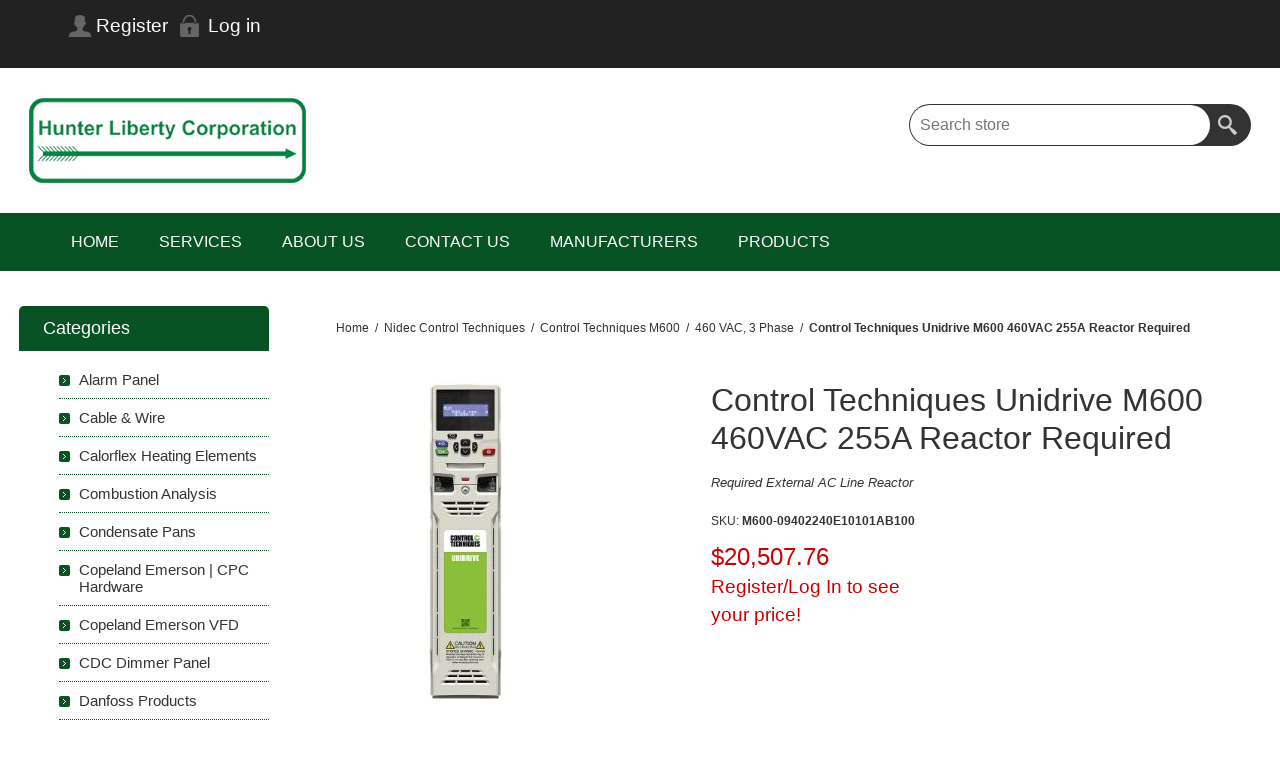

--- FILE ---
content_type: text/css
request_url: https://www.hunterliberty.com/Themes/Smart/Content/css/styles.css
body_size: 22504
content:


/*********** CSS RESET **********/


* {
	margin: 0;
	outline: none;
	padding: 0;
	text-decoration: none;
}
*, *:before, *:after {
	-webkit-box-sizing: border-box;
	-moz-box-sizing: border-box;
	box-sizing: border-box;
}
html {
	margin: 0 !important;
	-webkit-text-size-adjust: none;
}
ol, ul {
	list-style: none;
}
img {
    max-width: 100%;
}
a img {
	border: none;
}
a:active {
	outline: none;
}
button::-moz-focus-inner,
input[type="button"]::-moz-focus-inner,
input[type="submit"]::-moz-focus-inner,
input[type="reset"]::-moz-focus-inner,
input[type="file"] > input[type="button"]::-moz-focus-inner {
	margin: 0;
	border: 0;
	padding: 0;
}

input[type="submit"],
input[type="reset"],
input[type="button"],
input[type="text"],
input[type="password"],
input[type="email"],
input[type="tel"],
textarea {
	border-radius: 0;
}
input[type="button"],
input[type="submit"],
input[type="reset"] {
    -webkit-appearance: none;
}
input[type="checkbox"],
input[type="radio"],
input[type="checkbox"] + *,
input[type="radio"] + * {
	vertical-align: middle;
}
label, label + * {
	vertical-align: middle;
}
input:-webkit-autofill {
	-webkit-box-shadow: inset 0 0 0 1000px #fff;
}


/*********** GLOBAL STYLES **********/


body {
    max-width: 100%;
	background-color: #fff;
	font: normal 12px Verdana, Geneva, sans-serif;
	color: #333;
    overflow-x: hidden; /* mobile menu and filters scroll bug fix */
}
a {
    color: inherit;
    cursor: pointer;
    text-decoration: none;
}
a img {
	opacity: 0.99; /*firefox scale bug fix*/
}
table {
	width: 100%;
	border-collapse: collapse;
}
input[type="text"],
input[type="password"],
input[type="email"],
input[type="tel"],
textarea, select {
	height: 36px; /*safari padding fix*/
	border: 1px solid #ccc;
	border-radius: 3px;
	padding: 0 10px;
	vertical-align: middle;
	font-family: Verdana, Geneva, sans-serif;
	font-size: 12pt;
}
textarea {
	min-height: 150px;
    padding: 10px;
}
select {
	min-width: 50px;
	height: 32px; /*safari padding fix*/
	padding: 6px;
}
input[type="text"]:focus,
input[type="password"]:focus,
input[type="email"]:focus,
input[type="tel"]:focus,
textarea:focus, select:focus {
	border-color: #999;
}
input[type="checkbox"],
input[type="radio"] {
	vertical-align: middle;
}
input[type="button"], input[type="submit"],
button, .button-1, .button-2 {
	border: none;
	border-radius: 30px;
	background: #5be;
	color: #fff;
	cursor: pointer;
    transition: all 0.15s ease;
}
input[type="button"]:hover, input[type="submit"]:hover,
button:hover, .button-1:hover, .button-2:hover {
	opacity: 0.8;
}
label {
	vertical-align: middle;
}
script {
    display: none !important;
}

.master-column-wrapper {
	width: 95%;
	margin: auto;
}
.master-column-wrapper:after {
	content: ".";
	display: block;
	visibility: hidden;
	clear: both;
	height: 0;
	line-height: 0;
	font-size: 0;
}
.center-1 {
	margin: 0 0 60px;
}
.page {
	text-align: center;
}
.page-title {
	margin: 0 0 30px;
}
.page-title h1 {
    font-size: 32px;
}
.page-title:after,
.page-body:after {
	content: ".";
	display: block;
	visibility: hidden;
	clear: both;
	height: 0;
	line-height: 0;
	font-size: 0;
}
.home-page .page-body:after {
	display: none;
}
.buttons {
	margin: 0 0 20px;
	text-align: center;
}
.link-rss {
	display: none !important;
}
.category-description ul,
.manufacturer-description ul,
.full-description ul,
.topic-block ul,
.topic-page ul,
.post-body ul,
.custom-tab ul {
	margin: 12px 0;
	padding: 0 0 0 36px;
	list-style: disc;
}
.category-description ol,
.manufacturer-description ol,
.full-description ol,
.topic-block ol,
.topic-page ol,
.post-body ol,
.custom-tab ol {
	margin: 12px 0;
	padding: 0 0 0 36px;
	list-style: decimal;
}
.category-description p,
.manufacturer-description p,
.full-description p,
.topic-block p,
.topic-page p,
.post-body p,
.news-body p,
.custom-tab p {
	margin: 10px 0;
	text-align: justify;
    line-height: 22px;
}
.category-description a:hover,
.manufacturer-description a:hover,
.full-description a:hover,
.topic-html-content a:hover,
.topic-page a:hover,
.post-body a:hover,
.news-body a:hover,
.custom-tab a:hover {
    text-decoration: underline;
}
.flyout-cart {
	display: none;
}
#goToTop {
    display: none;
    position: fixed;
    bottom: 20px;
    right: 20px;
    width: 55px;
    height: 55px;
    background: #5be url('../img/goTop.png') no-repeat center 46%;
    border-radius: 50%;
    border: 3px solid #eee;
    line-height: 80px;
    text-transform: uppercase;
    text-align: center;
    color: #fff;
    overflow: hidden;
    z-index: 10001;
    cursor: pointer;
    -webkit-transition: all .2s ease-in-out;
    transition: all .2s ease-in-out;
}
#goToTop:hover {
	box-shadow: 0 0 0 1px rgba(0,0,0,0.15);
}
.recaptchatable #recaptcha_response_field {
	height: auto !important;
}


/*********** GLOBAL FORMS ***********/


.fieldset, .section {
	position: relative;
	margin: 0 0 40px;
}
.fieldset .title,
.section .title {
	margin: 0 0 30px;
	border-bottom: 1px solid #ccc;
	text-align: center;
	font-size: 0;
}
.fieldset .title strong,
.section .title strong {
	display: inline-block;
	position: relative;
	min-width: 300px;
	border-radius: 5px 5px 0 0;
	background: #333 url('../img/pattern2.png') repeat;
	padding: 12px 24px;
    overflow: hidden;
    text-transform: capitalize;
	white-space: nowrap;
    text-overflow: ellipsis;
    font-weight: normal;
    font-size: 17px;
    color: #fff;
}

.form-fields {
	position: relative;
}
.inputs {
	position: relative;
	margin: 10px;
	text-align: center;
	white-space: nowrap;
    font-size: 0;
}
.inputs * {
	font-size: 12px;
}
.inputs:after {
	content: ".";
	display: block;
	visibility: hidden;
	clear: both;
	height: 0;
	line-height: 0;
	font-size: 0;
}
.inputs label {
	display: block;
	width: 100%;
	margin: 0 0 5px;
	text-align: center;
    font-size: 12px;
}
.inputs input[type="text"],
.inputs input[type="password"],
.inputs input[type="email"],
.inputs input[type="tel"],
.inputs select, .inputs textarea {
	width: 350px;
	max-width: 100%;
	background: #f6f6f6;
}
.inputs.reversed {
	margin: 0 0 20px;
	text-align: center;
}

.inputs .option-list {
	display: inline-block;
	margin: 0 0 10px;
    overflow: hidden;
    vertical-align: middle;
}
.inputs .option-list li {
	float: left;
}
.inputs .option-list label {
	display: inline-block;
	width: auto;
	margin: 0 10px 0 0;
}

.inputs.custom-attributes {
	white-space: normal;
}

.required {
	margin: 0 -6px 0 0; /*siblings offset fix*/
	font-size: 11px;
	color: #c00;
}
.message-error,
.field-validation-error,
.username-not-available-status,
.poll-vote-error,
.password-error {
	display: block;
	font-size: 16px;
	color: #c00;
	font-weight: bold;
}
.captcha-box {
	margin: 0 0 15px;
	text-align: center;
	line-height: 0;  /*firefox line-height bug fix*/
}
.captcha-box > div {
	display: inline-block;
}


/********** GLOBAL TABLES **********/


.cart, .data-table,
.compare-products-table,
.forums-table-section table {
	margin: 0 auto 30px;
	border-width: 0 0 1px;
	border-style: solid;
	border-color: #ddd;
	border-radius: 8px;
	border-collapse: separate;
	border-spacing: 0;
}
.cart th, .data-table th,
.forums-table-section th {
	border-top: 1px solid #ddd;
	background: #eee;
    padding: 15px;
    white-space: nowrap;
	font-size: 13px;
}
.cart th:first-child,
.data-table th:first-child,
.forums-table-section th:first-child {
	border-left: 1px solid #ddd;
}
.cart th:last-child,
.data-table th:last-child,
.forums-table-section th:last-child {
	border-right: 1px solid #ddd;
}
.cart td, .data-table td,
.compare-products-table td,
.forums-table-section td {
	min-width: 50px;
	border-width: 1px 1px 0 0;
	border-style: solid;
	border-color: #ddd;
    /*background: #fff;*/
    padding: 15px;
}
.cart td:first-child,
.data-table td:first-child,
.compare-products-table td:first-child,
.forums-table-section td:first-child {
	border-width: 1px 1px 0 1px;
}
.cart th:first-child,
.data-table th:first-child,
.compare-products-table tr:first-child td:first-child,
.forums-table-section th:first-child {
	border-radius: 8px 0 0 0;
}
.cart th:last-child,
.data-table th:last-child,
.compare-products-table tr:first-child td:last-child,
.forums-table-section th:last-child {
	border-radius: 0 8px 0 0;
}
.cart tr:last-child td:first-child,
.data-table tr:last-child td:first-child,
.compare-products-table tr:last-child td:first-child,
.forums-table-section tr:last-child td:first-child {
	border-radius: 0 0 0 8px;
}
.cart tr:last-child td:last-child,
.data-table tr:last-child td:last-child,
.compare-products-table tr:last-child td:last-child,
.forums-table-section tr:last-child td:last-child {
	border-radius: 0 0 8px 0;
}
.cart a, .data-table a,
.compare-products-table a,
.forums-table-section a {
	display: inline-block;
	margin: 5px 0;
	font-size: 14px;
	color: #5be;
}
.cart .product a,
.data-table .product a, 
.data-table .info a,
.compare-products-table .product-name a {
	font-size: 14px;
}
.cart a:hover, .data-table a:hover,
.compare-products-table a:hover,
.forums-table-section a:hover {
	text-decoration: underline;
}

.cart .remove-from-cart,
.cart .add-to-cart,
.data-table .select-boxes {
	position: relative;
    text-align: center;
}
.cart .remove-from-cart button {
	position: absolute;
	top: 0; right: 0;
	bottom: 0; left: 0;
	width: 24px;
	height: 24px;
	margin: auto;
	border: 1px solid #666;
	background: #fff url('../img/close.png') center no-repeat;
}
.cart .remove-from-cart input {
	opacity: 0;
}
table.cart img {
    max-width: 100px;
}
.cart .unit-price {
    white-space: nowrap;
}
.cart .qty-input {
    width: 50px;
    text-align: center;
}
.cart .subtotal {
    color: #c00;
    white-space: nowrap;
}

.discount-additional-info {
	margin: 5px 0 0;
	color: #333;
}

.compare-products-table .overview {
    margin: 0;
}
.compare-products-table .overview p:first-child {
    margin: 0 0 10px;
}
.compare-products-table .overview p:last-child {
    position: relative;
    max-width: 200px;
    height: 200px;
    overflow: hidden;
}
.compare-products-table .overview img {
    position: absolute;
    top: 0;
    right: 0;
    bottom: 0;
    left: 0;
    max-width: 100%;
    max-height: 100%;
    margin: auto;
}
.compare-products-table .product-name td {
    background: #f6f6f6;
}
.compare-products-table .product-price td {
    color: #c00;
}
.compare-products-table .product-price td:first-child {
    color: #666;
}

.compare-products-table-mobile img {
    max-width: 145px;
}

/* footable custom css */

.footable label {
    display: none;
}
.footable-first-column {
	position: relative;
	text-align: center;
}
.footable-first-column .item-count {
	font-size: 13px !important;
}
.footable.breakpoint > tbody > tr > td > span.footable-toggle {
	position: absolute;
	top: 0; right: 0;
	bottom: 0; left: 0;
	width: 30px;
	height: 30px;
	margin: auto;
	overflow: hidden;
	background-color: #fff;
	background-position: center;
	background-repeat: no-repeat;
	cursor: pointer;
}
.footable-row-detail {
	text-align: left;
}
.footable-row-detail-cell {
	text-align: left !important;
}
.footable-row-detail-row {
	margin: 0 0 10px;
     display: table-row;
}
.footable-row-detail-name {
	padding: 5px;
    display: table-cell;
}
.footable-row-detail-value {
    display: table-cell;
	padding: 5px;
}

.footable-toggle {
	background-image: url('../img/table-plus.png');
}
.footable-detail-show .footable-toggle {
	background-image: url('../img/table-minus.png');
}
.footable-toggle:before {
	display: none !important;
}


/*********** BAR NOTIFICATION & JQUERY POPUPS  ***********/


.bar-notification {
	display: none;
	position: fixed;
	bottom: 0;
	left: 0;
	z-index: 10002;
	width: 100%;
	padding: 10px 25px 10px 10px;
	color: #fff;
	opacity: 0.95;
}
.bar-notification.success {
	background: #393;
}
.bar-notification.warning {
	background: #f93;
}
.bar-notification.error {
	background: #e12;
}
.bar-notification .content {
	float: left;
	margin: 0 10px 0 0;
}
.bar-notification .content a {
	color: #fff;
	text-decoration: underline;
}
.bar-notification .close {
	position: absolute;
	top: 0;
	right: 0;
	width: 24px;
	height: 24px;
	margin: 5px;
	background: #fff url('../img/close.png') center no-repeat;
	cursor: pointer;
}
.bar-notification .close:hover {
	opacity: 0.9;
}

.ui-dialog {
    position: absolute !important;
	z-index: 1008;
	width: 400px !important;
	max-width: 95%;
	border: 1px solid #ccc;
	border-radius: 8px;
	box-shadow: 0 1px 2px rgba(0,0,0,0.05);
	overflow: hidden;
	background: #fff;
}
.ui-dialog-titlebar { 
	overflow: hidden;
    background: #bbb url('../img/headpad.png') top repeat-x;
    border-bottom: 1px solid #999;
	padding: 12px 40px 12px 12px;
    font-size: 14px;
	font-weight: bold;
    text-transform: uppercase;
    letter-spacing: 0.5px;
    text-shadow: 1px 1px #ddd;
}
.ui-dialog-titlebar button {
	position: absolute;
	top: 0; right: 0;
	width: 24px;
	height: 24px;
	margin: 9px 10px;
	border: 1px solid #666;
	background: #fff url('../img/close.png') center no-repeat;
    font-size: 0;
}
.ui-dialog-titlebar button:hover {
	opacity: 0.9;
}
.ui-dialog-titlebar button span {
	display: none;
}
.ui-dialog-content {
	height: auto !important;
	padding: 20px 15px;
	line-height: 22px;
}
.ui-dialog-content .page-title {
    display: none;
	margin: 0 0 15px;
}
.ui-dialog-content .page-title h1 {
	font-size: 16px;
}
.ui-dialog-content .page-body p {
    margin: 0;
}

.eu-cookie-bar-notification {
	position: fixed;
    top: 50%;
	left: 0;
    right: 0;
	z-index: 1002;
    width: 400px;
    max-width: 95%;
    margin: -90px auto 0;
    border: 1px solid #5be;
    border-radius: 12px;
    box-shadow: 0 0 3px rgba(0,0,0,0.2);
    background: #fff;
    padding: 20px;
	text-align: center;
}
.eu-cookie-bar-notification .text {
	margin-bottom: 10px;
	line-height: 20px;
}
.eu-cookie-bar-notification button {
	min-width: 60px;
	margin: 10px 0;
	border: 1px solid #5be;
	background: rgba(85, 187, 238, 0.1);
	padding: 8px 20px;
	font-size: 16px;
	font-weight: bold;
	color: #5be;
}
.eu-cookie-bar-notification button:hover {
	opacity: 0.9;
}
.eu-cookie-bar-notification a {
	display: block;
	color: #5be;
}
.eu-cookie-bar-notification a:hover {
	text-decoration: underline;
}



/*********** HEADER & NAVIGATION ***********/



.admin-header-links {
	position: absolute;
	top: 0;
	left: 0;
	width: 100%;
	background: #666;
	text-align: center;
	color: #fff;
}
.admin-header-links a {
	margin: 0 10px;
	line-height: 25px;
}
.admin-header-links + .master-wrapper-page {
	padding: 25px 0 0;
}
.admin-header-links .impersonate a {
	display: inline;
    text-decoration: underline;
}
.admin-header-links .impersonate a:hover {
    color: #cecece;
}

.header { 
	position: relative;
	z-index: 1002;
	text-align: center;
}
.header-upper:after,
.header-lower:after { 
	content: ".";
	display: block;
	visibility: hidden;
	clear: both;
	height: 0;
	line-height: 0;
	font-size: 0;
}

.header-upper {
	margin: 0 0 20px;
	background: #333;
	font-size: 0;
}
.header-links-wrapper {
	margin: 0 0 10px;
	background: #222;
	padding: 12px;
}
.header-links li {
	display: inline-block;
	position: relative;
	margin: 0 10px;
}
.header-links li > a {
	display: block;
	width: 32px;
	height: 32px;
    color: #ffffff;
    font-family: Arial, Helvetica, sans-serif;
    transition: all 0.2s ease;
    
}
.header-links a.ico-account,
.header-links a.ico-register {
	background: url('../img/links_account.png') center no-repeat;
}
.header-links a.ico-login,
.header-links a.ico-logout {
	background: url('../img/links_login.png') center no-repeat;
}
.header-links a.ico-inbox {
	background: url('../img/links_inbox.png') center no-repeat;
}
.header-links a.ico-wishlist {
	background: url('../img/links_wishlist.png') center no-repeat;
}
.header-links a.ico-cart {
    background: url('../img/links_cart.png') center no-repeat;
    width: 36px;
}
.header-links span.qty {
	position: absolute;
    top: -3px;
    left: 25px;
	width: 18px;
	height: 18px;
	border-radius: 10px;
	background: #5be;
    font-size: 11px;
	line-height: 18px;
	text-align: center;
    font-family: Arial, Helvetica, sans-serif;
	color: #fff;
}
.header-links span.qty:empty {
	display: none;
}
.header-selectors-wrapper {
	display: inline-block;
}
.header-selectors-wrapper > div {
	display: inline-block;
	margin: 0 5px 10px;
	vertical-align: middle;
}
.header-selectors-wrapper select {
	width: 36px;
	min-width: 100px;
	border: none;
}
.new_select {
	width: auto !important;
	min-width: 85px;
	height: 32px;
	border-radius: 20px;
	background: #fff;
	text-align: left;
	font-size: 12px; /*reset zeroing*/
    cursor: pointer;
    z-index: 1003 !important;
}
.new_select > span {
	display: block;
	position: relative;
	padding: 0 32px 0 8px;
	line-height: 32px;
	white-space: nowrap;
}
.new_select > span:after {
	content: "";
	position: absolute;
	top: 4px;
	right: 4px;
	width: 24px;
	height: 24px;
	border-radius: 20px;
	background: #5be url('../img/arrow1.png') center no-repeat;
	opacity: 0.8;
}
.new_select > div {
	position: relative;
	z-index: 0 !important;
	width: 100% !important;
	margin: -8px 0 0;
	border-radius: 0 0 20px 20px;
	box-shadow: 0 1px 0px rgba(0,0,0,0.25);
	background: #fff;
	padding: 12px 4px 4px 4px;
}
.new_select ul {
	border-top: 1px solid #ddd;
	border-radius: 0 0 8px 8px;
	padding: 4px 0 0;
}
.new_select li {
	padding: 4px;
	font-size: 11px;
}
.new_select li:last-child {
	border-radius: 0 0 16px 16px;
}
.new_select li:hover {
	background: #eee;
}
.language-list {
	max-width: 100%;
	font-size: 0;
}
.language-list li {
	display: inline-block; 
	margin: 0 1px; 
}
.language-list a { 
	display: block;
	position: relative;
	width: 32px;
	height: 32px;
	line-height: 0;
}
.language-list img {
	position: absolute;
	top: 0;
	right: 0;
	bottom: 0;
	left: 0;
	margin: auto;
}

.header-logo {
	margin: 0 0 20px;
	text-align: center;
}
.header-logo a {
	display: inline-block;
	max-width: 100%;
	line-height: 0; /*firefox line-height bug fix*/
}
.header-logo a img {
	max-width: 100%;
}
.header .search-box {
    margin: 20px 0;
    text-align: center;
}
.header .search-box form {
	display: inline-block;
	position: relative; /*category search relativity*/
	border-radius: 31px; /* +1px added to fix rendering in chrome*/
	background: #333;
	padding: 1px;
}
.header .search-box form:after {
	content: ".";
	display: block;
	visibility: hidden;
	clear: both;
	height: 0;
	line-height: 0;
	font-size: 0;
}
.header .search-box input.search-box-text {
	float: left;
	width: 240px;
	min-width: 240px;
	max-width: 240px;
	height: 40px;
	border: none;
	border-radius: 30px;
}
.header .search-box .search-box-button {
	float: left;
	width: 40px;
	height: 40px;
	border: none;
	overflow: hidden;
	background: url('../img/search-button.png') 40% center no-repeat;
	text-indent: 999px;
}
.ui-helper-hidden-accessible {
	display: none;
}
.ui-autocomplete {
    position: absolute;
	z-index: 1002 !important;
	width: 280px !important; /*default = txtfield + button*/
	max-width: 100%;
	border: 1px solid #333;
	border-radius: 20px;
	overflow: hidden;
	background: #fff;
}
.ui-autocomplete li {
	border-top: 1px dotted #ccc;
}
.ui-autocomplete li:first-child {
	border-top: none;
}
.ui-autocomplete a {
	display: block;
	padding: 12px;
}
.ui-autocomplete img {
	display: none;
	margin-right: 5px;
	vertical-align: middle;
}

.slider-wrapper {
	margin: 0 0 30px;
}


/*********** FOOTER ***********/



.footer {
	text-align: center;
}
.footer-upper {
	overflow: hidden;
	background: #eee;
	padding: 40px 0;
	font-size: 0;
	color: #333;
}
.footbox {
	display: inline-block;
	width: 90%;
	vertical-align: top;
	margin: 40px 20px 0;
	line-height: 20px;
	font-size: 12px;
}
.footbox:first-child {
	margin-top: 0;
}
.footbox .title {
	margin: 0 0 20px;
	border-bottom: 1px solid #5be;
	padding: 0 0 20px;
	font-size: 24px;
	font-weight: normal;
	text-transform: uppercase;
}
.footbox .topic {
	text-align: justify;
}

.footbox .topic-block-title {
    display: none;
}
.contacts {
	display: inline-block;
	text-align: left;
}
.contacts li {
	margin: 0 0 10px;
	border-radius: 5px;
	background: #fff;
	padding: 10px;
}
.contacts li span {
	vertical-align: middle;
}
.contacts li span:before {
	content: "";
	display: inline-block;
	width: 32px;
	height: 32px;
	vertical-align: middle;
	margin: 0 10px 0 0;
	background: url('../img/contact_sprite.png') no-repeat;
}
.contacts li.phone span:before {
	background-position: left 0;
}
.contacts li.mobile span:before {
	background-position: left -32px;
}
.contacts li.email span:before {
	background-position: left -64px;
}
.contacts li.skype span:before {
	background-position: left -96px;
}

.social {
	font-size: 0;
}
.social li {
	display: inline-block;
	margin: 0 10px;
}
.social a {
	display: block;
    height: 32px;
}
.social a:before {
    content: "";
	display: inline-block;
	width: 32px;
	height: 32px;
	background: url('../img/social_sprite.png') no-repeat;
}
.social a.facebook:before {
	background-position: 0 0;
}
.social a.twitter:before {
	background-position: -32px 0;
}
.social a.google:before {
	background-position: -64px 0;
}
.social a.pinterest:before {
	background-position: -96px 0;
}
.social a.vimeo:before {
	background-position: -128px 0;
}
.social a.youtube:before {
	background-position: -160px 0;
}
.social a.rss:before {
	background-position: -192px 0;
}
.social a.instagram:before {
	background: url('../img/instagram.png') no-repeat;
}

.newsletter .title {
    display: none;
	margin: 0 0 10px;
    padding: 0;
    border: none;
    border-width: 0;
}
.newsletter .title strong {
    font-size: 16px;
    text-transform: uppercase;
    font-weight: normal;
}
.newsletter-email { 
	display: inline-block;
    margin: 0 0 20px;
	border-radius: 30px;
	background: #999;
	padding: 1px;
    position: relative;
}

.newsletter-email input[type="email"] {
	float: left;
	width: 230px;
	height: 40px;
	border: none;
	border-radius: 30px;
}
.newsletter .newsletter-email button {
	float: left;
	width: 40px;
	height: 40px;
	border: none;
	overflow: hidden;
	background: #999 url('../img/newsletter-button.png') 40% center no-repeat !important;
	text-indent: 999px;
}
.newsletter .options {
    position: absolute;
    bottom: -25px;
	width: 100%;
}
.newsletter .options > span {
	margin: 0 3px;
}
.newsletter-validation, 
.newsletter-result-block { 
	width: 100%;
	overflow: hidden; 
	line-height: 28px; 
}
.newsletter-validation .please-wait {
	display: none !important; 
}

.footer-middle {
	overflow: hidden;
	background: #333;
	padding: 20px 0;
	font-size: 0;
}
.footlist {
	display: inline-block;
	width: 90%;
	margin: 20px 0;
	font-size: 12px;
	color: #ffffff;
    vertical-align: top;
}
.footlist .title {
	margin: 0 0 10px;
	border-bottom: 1px solid #555;
	padding: 5px 0 20px;
	font-size: 18px;
	font-weight: normal;
	color: #888;
}
.footlist ul {
	padding: 5px 0;
}
.footlist li {
	padding: 6px 0;
}
.footlist a {
	display: inline-block;
	padding: 6px 0;
}
.footlist a:before {
	content: "";
	display: inline-block;
	width: 4px;
	height: 5px;
	margin: 0 10px 0 0;
	background: url('../img/arrow2.png') center no-repeat;
	vertical-align: middle;
	opacity: 0.25;
}
.footlist a:hover {
	color: #fff;
}
.footlist a:hover:before {
	opacity: 1;
}

.footer-lower {
	position: relative;
	overflow: hidden;
	background: #222;
	padding: 15px 10px;
	font-family: Arial, Helvetica, sans-serif;
	font-size: 11px;
	color: #666;
}
.footer-lower > div > div {
	margin: 10px 0;
}
.footer-powered-by a,
.footer-designed-by a {
	text-decoration: underline;
}
.footer-tax-shipping {
	display: none;
}
.footer-tax-shipping a {
	text-decoration: underline;
}
.theme-selector {
	position: relative;
	width: 150px;
	height: 32px;
	margin: 0 auto !important;
	border-radius: 20px;
	overflow: hidden;
	background: #393939;
	padding: 32px 0 0; /*hides unwrapped text*/
}
.theme-selector:after {
	content: "";
	position: absolute;
	z-index: 0;
	top: 4px;
	right: 4px;
	width: 24px;
	height: 24px;
	border-radius: 20px;
	background: #5be url('../img/arrow1.png') center no-repeat;
	opacity: 0.8;
}
.theme-selector select {
	position: absolute;
	z-index: 1;
	top: 0;
	right: 0;
	left: 0;
	width: 180px;
	margin: auto;
	border: none;
	background: none;
	color: #999;
}


/*********** LEFT/RIGHT COLUMN ***********/



.center-2,
.side-2 {
	margin: 0 0 50px;
}
.side-2 {
	text-align: center;
}
.block {
	display: inline-block;
	width: 100%;
	max-width: 300px;
	text-align: center;
	font-size: 12px; /*reset zeroing*/
}
.block .title {
	margin: 0 0 10px;
	border-radius: 5px;
	background: #5be url('../img/pattern1.png') repeat;
	text-align: center;
	font-size: 18px;
	color: #fff;
	cursor: pointer;
}
.block .title > *:first-child {
	padding: 12px 24px;
}
.block .title strong {
	font-weight: normal;
	display: block;
}
.block .listbox {
	display: none;
	padding: 0 5px 40px;
}

.block .list > li {
	border-bottom: 1px dotted #5be;
}
.block .list a,
.block .year strong {
	display: inline-block;
	position: relative;
	padding: 10px 0 10px 20px;
	font-size: 15px;
}
.block .list a:before,
.block .year strong:before {
	content: "";
	position: absolute;
	top: 14px;
	left: 0;
	width: 11px;
	height: 11px;
	border-radius: 2px;
	background: #5be url('../img/arrow3.png') center no-repeat;
}
.block .list a:hover, 
.block .list a.active {
	color: #5be;
}
.block .list a.product-name:before {
    display: none;
}
.block .list > li.active > a {
	margin: 10px 0;
	color: #5be;
	text-transform: uppercase;
}
.block .list > li.active > a:before {
	background: /*#ccc*/ url('../img/arrow2_black.png') center no-repeat;
}

.block .sublist {
	margin: -5px 0 20px;
	border-top: 1px dashed #5be;
}
.block .sublist a {
	font-size: 13px;
}
.block .sublist a:before {
	width: 9px;
	height: 9px;
	border: 1px solid #666;
	background: url('../img/arrow3_black.png') center no-repeat;
	background-color: transparent !important; /*because of the theme roller*/
}

.block .sublist .sublist {
	margin: 10px 0;
	border: none;
}
.block .sublist .sublist .active a {
    color: #5be;
}
.block .sublist .sublist a {
	font-size: 11px;
	font-style: normal;
}
.block .sublist .sublist a:before {
	display: none;
}

.block .view-all {
	margin: 10px 0 0;
}
.block .view-all a {
	display: inline-block;
	padding: 8px 16px;
	font-size: 13px;
	color: #5be;
	text-transform: uppercase;
}
.block .view-all a:hover {
	text-decoration: underline;
}

.block .product-picture,
.block .list a.product-picture:before {
	display: none;
}

.block .tags {
	padding: 0 0 10px;
	border-bottom: 1px dotted #5be;
}
.block .tags ul {
	font-size: 0;
}
.block .tags li,
.product-tags-all-page li {
	display: inline-block;
	position: relative;
	margin: 0 10px;
	overflow: hidden;
	font-size: 16px !important; /*setting base size*/
}
.block .tags li a,
.product-tags-all-page li a {
	float: left;
	line-height: 30px;
}
.product-tags-all-page li a {
	color: #5be;
}
.block .tags li a:hover,
.product-tags-all-page li a:hover {
	color: #5be;
	text-decoration: underline;
}

.home-page-polls .title {
    display: none;
}
.poll strong {
	display: block;
	padding: 5px 5px 0;
	color: #5be;
}
.poll-options,
.poll-results {
	margin: 0 0 10px;
	border-bottom: 1px dotted #5be;
	overflow: hidden;
	padding: 5px;
}
.poll-options li,
.poll-results li {
	display: inline-block;
	margin: 10px 0;
}
.poll-options li > * {
	display: inline-block;
	vertical-align: middle;
	cursor: pointer;
}
.poll .buttons,
.poll-total-votes {
}
.poll .buttons button {
	background: none !important; /* important because of the color schemes */
	padding: 8px 16px;
	color: #5be;
	text-transform: uppercase;
}
.poll .buttons button:hover {
	text-decoration: underline;
}
.poll-total-votes {
	display: block;
	margin: 10px 0 0;
	font-weight: bold;
}



/********** CATEGORY PAGE **********/



.breadcrumb {
	margin: 0 0 20px;
	text-align: center;
}
.breadcrumb ul {
	font-size: 0;
}
.breadcrumb li {
	display: inline-block;
}
.breadcrumb a,
.breadcrumb strong,
.breadcrumb .delimiter {
	display: inline-block;
	margin: 0 3px;
	font-size: 12px; /*reset zeroing*/
	line-height: 32px;
}
.breadcrumb a:hover {
	color: #5be;
}

.category-description,
.manufacturer-description,
.vendor-description {
	margin: 0 0 20px;
	line-height: 20px;
}
.product-filters {
	display: none;
}
.product-selectors {
	margin: 0 0 30px;
	border-bottom: 1px solid #ccc;
	font-size: 0;
}
.product-selectors:after {
	content: ".";
	display: block;
	visibility: hidden;
	clear: both;
	height: 0;
	line-height: 0;
	font-size: 0;
}
.product-selectors > div {
	display: inline-block;
	margin: 0 1px;
	border-radius: 5px 5px 0 0;
	background: #ddd;
	padding: 10px 15px;
	white-space: nowrap;
	font-size: 12px; /*reset zeroing*/
}
.product-selectors span {
	display: none;
	vertical-align: middle;
	/*font-size: 11px;*/
}
.product-selectors select {
	margin: 0 5px;
	border-radius: 3px;
	text-transform: lowercase;
}
div.product-viewmode {
	display: none;
}
div.product-viewmode select {
	min-width: 85px;
}

.item-grid:after {
	content: ".";
	display: block;
	visibility: hidden;
	clear: both;
	height: 0;
	line-height: 0;
	font-size: 0;
}

.item-box {
    max-width: 350px;
	margin: 0 auto 45px;
	border-bottom: 1px dashed #ccc;
	text-align: center;
}
.item-box .product-title {
	height: 60px;
    margin: 0 0 5px;
	overflow: hidden;
	line-height: 19px;
	font-size: 16px;
	font-weight: normal;
}
.item-box .product-title a {
	display: block;
}
.item-box .product-title a:hover {
	text-decoration: underline;
}
.item-box .product-title + .sku {
	display: none;
}
.item-box .picture {
    position: relative; /*quick view btn*/
	overflow: hidden;
	background: #fff;
    margin: 15px 0;
}
.item-box .picture a {
	display: block;
	position: relative;
}
.item-box .picture a:before {
	content: "";
	display: block;
	padding-top: 100%;
}
.item-box .picture img {
	position: absolute;
	top: 0;
	right: 0;
	bottom: 0;
	left: 0;
	max-width: 100%;
	max-height: 100%;
	margin: auto;
}
.item-box .details {
	padding: 0 5% 6.5%;
}
.item-box .product-rating-box {
	display: none;
	margin: 6% 0;
    text-align: center;
    font-size: 0;
}
.item-box .rating {
    display: inline-block;
	background: url('../img/rating1.gif') left center repeat-x;
	width: 85px;
    height: 16px;
}
.item-box .rating div {
	background: url('../img/rating2.gif') left center repeat-x;
    height: 16px;
}
.item-box .description {
	height: 32px;
	margin: 5% 0;
	overflow: hidden;
    font-size: 13px;
}
.item-box .description:empty {
	display: none;
}
.item-box .description a {
	display: block;
	overflow: hidden;
}
.item-box .prices {
	margin: 5% 0 6%;
    /*min-height: 37px;*/
}
.item-box .old-price {
	margin: 0 5px 0 0;
	font-family: Arial, Helvetica, sans-serif;
	color: #999;
	text-decoration: line-through;
}
.item-box .actual-price {
	font-size: 16px;
	color: #c00;
}
.tax-shipping-info,
.base-price-pangv {
    margin: 3px 0 0;
    color: #555;
    display: block;
}
.tax-shipping-info a {
	text-decoration: underline;
}
.item-box .buttons {
	margin: 0;
	font-size: 0;
}
.item-box button {
    height: 40px;
	padding: 0 24px;
	font-size: 16px;
}

.home-page-category-grid,
.sub-category-grid,
.manufacturer-grid,
.vendor-grid {
    margin-bottom: 20px;
	font-size: 0;
}
.home-page-category-grid .item-box,
.sub-category-grid .item-box,
.manufacturer-grid .item-box,
.vendor-grid .item-box {
    margin-bottom: 30px;
	border: none;
}
    .home-page-category-grid .title,
    .sub-category-grid .title,
    .manufacturer-grid .title,
    .vendor-grid .title {
        font-size: 17px;
        font-weight: normal;
    }
    .home-page-category-grid .title
    {
        font-size: 18px;
        font-weight: normal;
    }
        .home-page-category-grid .title a,
        .sub-category-grid .title a,
        .manufacturer-grid .title a,
        .vendor-grid .title a {
            display: block;
            border-radius: 30px 0;
            background: #5be url('../img/pattern1.png') repeat;
            padding: 12px 24px;
            /*overflow: hidden;
	white-space: nowrap;
    text-overflow: ellipsis;*/
            word-wrap: normal;
            color: #fff;
            height: 80px;
            align-items: center;
            vertical-align: middle;
        }
.home-page-category-grid .picture,
.sub-category-grid .picture,
.manufacturer-grid .picture,
.vendor-grid .picture {
    margin: 20px 0 0;
    border: 1px solid #ccc;
    border-radius: 30px;
    overflow: hidden;
}
.home-page-category-grid .picture a:before,
.sub-category-grid .picture a:before,
.manufacturer-grid .picture a:before,
.vendor-grid .picture a:before {
    padding-top: 90%;
}

.product-grid,
.product-list {
    margin: 0 0 20px;
	font-size: 0;
}
.product-grid .item-box,
.product-list .item-box {
	font-size: 12px;
}
.product-grid .title {
	margin: 0 0 30px;
	border-bottom: 1px solid #ccc;
	text-align: center;
	font-size: 0;
}
.product-grid .title strong {
	display: inline-block;
	position: relative;
	min-width: 300px;
	border-radius: 5px 5px 0 0;
	background: #333 url('../img/pattern2.png') repeat;
	padding: 12px 24px;
    overflow: hidden;
    text-transform: capitalize;
	white-space: nowrap;
    text-overflow: ellipsis;
    font-weight: normal;
    font-size: 17px;
    color: #fff;
}
.product-grid.cross-sells {
    margin: 50px 0 0;
}

.contact-vendor button {
    padding: 8px 16px;
    font-size: 16px;
    margin: 0 0 20px;
}

.pager {
	margin: -10px 0 10px;
}
.pager ul {
	text-align: center;
	font-size: 0;
}
.pager li {
	display: inline-block;
	margin: 0 5px;
}
.pager li a,
.pager li span {
	display: block;
	min-width: 32px;
	border: 1px solid #ccc;
	border-radius: 2px;
	overflow: hidden;
	padding: 8px;
	text-align: center;
	font-size: 12px; /*reset zeroing*/
	cursor: pointer;
}
.pager li span {
	background-color: #eee;
}
.pager li a:hover {
	background-color: #eee;
}
.pager li.previous-page a,
.pager li.next-page a,
.pager li.first-page a,
.pager li.last-page a {
	background-position: center;
	background-repeat: no-repeat;
	text-indent: -999px;
}
.pager li.previous-page a {
	background-image: url('../img/prev.png');
}
.pager li.next-page a {
	background-image: url('../img/next.png');
}
.pager li.first-page a {
	background-image: url('../img/prev-first.png');
}
.pager li.last-page a {
	background-image: url('../img/next-last.png');
}


/********** PRODUCT PAGE **********/



.product-essential {
	/*margin: 0 0 20px;*/
}
.product-essential:after {
	content: ".";
	display: block;
	visibility: hidden;
	clear: both;
	height: 0;
	line-height: 0;
	font-size: 0;
}
.gallery {
	position: relative; /*product ribbon relativity*/
	margin: 0 0 30px;
	font-size: 0; /*cloud zoom fix*/
}
.gallery .picture {
	position: relative;
	max-width: 400px;
	margin: 0 auto;
	overflow: hidden;
	background: #fff;
}

.gallery .picture-thumbs {
	margin: 10px 0 0;
	overflow: hidden;
	font-size: 0;
    text-align: center;
}
.gallery .thumb-item {
	display: inline-block;
	position: relative;
    width: 90px;
	margin: 0 5px 10px;
	overflow: hidden;
}
.gallery .thumb-item:before {
	content: "";
    display: block;
    padding-top: 100%;
}
.gallery .picture-thumbs img {
	position: absolute;
	top: 0;
	right: 0;
	bottom: 0;
	left: 0;
	max-width: 100%;
	max-height: 100%;
	margin: auto;
}

.overview {
	position: relative;
	margin: 0 0 30px;
}
.overview .discontinued-product {
	margin: 0 0 10px;
	font-size: 15px;
	color: #c00;
}
.overview .product-name {
	margin: 0 0 15px;
}
.overview .product-name h1 {
	font-size: 32px;
}
.overview .short-description {
	margin: 0 0 20px;
    font-size: 13px;
    line-height: 22px;
}
.overview .buttons,
.back-in-stock-subscription, 
.download-sample { 
	margin: 15px 0;
	font-size: 0;
}
.overview .buttons div {
	display: inline-block;
	margin: 0 5px 10px;
}
.overview .add-to-wishlist-button,
.variant-overview .add-to-wishlist-button,
.overview .add-to-compare-list-button,
.overview .email-a-friend-button,
.overview .subscribe-button,
.download-sample a {
	display: inline-block;
	padding: 8px 16px;
	font-size: 13px; /*reset zeroing*/
}
.download-sample a {
	border-radius: 20px;
	background: #5be;
	color: #fff;
}
.download-sample a:hover {
	opacity: 0.8;
}
#back-in-stock-notify-me {
    padding: 8px 16px;
    border-radius: 3px;
}
.overview .availability,
.variant-overview .availability { 
	margin: 15px 0;
}
.overview .additional-details,
.variant-overview .additional-details { 
	margin: 15px 0;
}
.overview .sku, .variant-overview .sku,
.overview .gtin, .variant-overview .gtin,
.overview .stock, .variant-overview .stock,
.overview .delivery-date, .variant-overview .delivery-date,
.overview .product-vendor, .variant-overview .product-vendor {
	margin: 5px 0;
}
.overview .value,
.variant-overview .value {
	font-weight: bold; 
}
.overview .value a,
.variant-overview .value a {
	font-weight: normal;
	color: #5be;
}
.overview .value a:hover,
.variant-overview .value a:hover {
	text-decoration: underline;
}
.free-shipping {
	display: inline-block;
    margin: 15px auto;
	background: url('../img/free-shipping.png') left center no-repeat;
    padding: 10px 10px 10px 35px;
    font-weight: bold;
    letter-spacing: 1px;
    text-transform: uppercase;
}
.overview .manufacturers {
	margin: 0 0 15px; /*not present in variant-overview*/
}
.product-reviews-overview {
	margin: 20px 0; /*not present in variant-overview*/
}
.product-no-reviews a {
	color: #5be;
	text-decoration: underline;
}
.product-review-box {
	display: inline-block;
	margin: 0 0 5px;
}
.product-review-box .rating {
	width: 86px;
	height: 16px;
	background: url('../img/rating1.gif') left repeat-x;
}
.product-review-box .rating div {
	height: 16px; 
	background: url('../img/rating2.gif') left repeat-x;
}

.product-review-links a {
	color: #5be;
}
.product-review-links a:hover {
	text-decoration: underline;
}

.attributes {
	margin: 15px 0;
}
.attributes dl {
	overflow: hidden; 
}
.attributes dt {
	display: block;
	margin: 15px 0 10px;
	white-space: nowrap; 
	font-weight: bold;
}
.attributes dd {
	margin: 10px 0 20px;
}
.attributes li + li {
	margin-top: 10px;
}
.attributes li.disabled {
	pointer-events: none;
	opacity: 0.5;
}
.attributes li.disabled label {
	text-decoration: line-through;
}
.attributes select {
	width: auto;
	max-width: 100%;
}
.attributes option.disabled {
	color: #ddd;
}
.attributes .qty-box {
	margin: 0 5px;
}
.attributes .qty-box label {
	display: none;
}
.attributes .qty-box input {
	height: 32px;
    width: 45px;
    padding: 0;
    text-align: center;
}
.attributes .option-list li > * {
	display: inline-block;
	padding: 0 5px;
	vertical-align: middle;
}
.attributes .datepicker {
	width: 280px;
	text-align: center;
}

.rental-attributes .attribute-item {
    margin: 15px 0;
}
.rental-attributes .attribute-label {
    margin: 5px 0;
}
.ui-datepicker {
	width: 280px;
	background-color: #fff;
	text-align: center;
}
.ui-datepicker-header {
	position: relative;
	height: 32px;
	border-radius: 3px 3px 0 0;
	background-color: #333;
	color: #fff;
}
.ui-datepicker-header a {
	position: absolute;
	top: 0;
	z-index: 1;
	width: 32px;
	height: 32px;
	font-size: 0;
}
.ui-datepicker-header a.ui-datepicker-prev {
	left: 0;
	background: url('../img/calendar-prev.png') center no-repeat;
}
.ui-datepicker-header a.ui-datepicker-next {
	right: 0;
	background: url('../img/calendar-next.png') center no-repeat;
}
.ui-datepicker-title {
	position: relative;
	z-index: 0;
	line-height: 32px;
	font-weight: bold;
	text-transform: uppercase;
}
.ui-datepicker-calendar th {
	background-color: #eee;
}
.ui-datepicker-calendar th,
.ui-datepicker-calendar td {
	width: 14.285%;
	border: 1px solid #ccc;
}
.ui-datepicker-calendar th span,
.ui-datepicker-calendar td a {
	display: block;
	min-height: 32px;
	line-height: 32px;
}

.attribute-squares {
	font-size: 0;
}
.attribute-squares li {
	display: inline-block;
	margin: 0;
}
.attribute-squares label {
	position: relative;
}
.attribute-square-container {
	display: block;
	border: 1px solid transparent;
}
.attribute-square-container span {
	display: block;
	width: 30px;
	height: 30px;
	border: 1px solid #999;
	background-size: 100% !important;
	cursor: pointer;
}
.selected-value .attribute-square-container {
	border-color: #999;
}
.attribute-squares input[type="radio"] {
	position: absolute;
    top: 0; right: 0;
    bottom: 0; left: 0;
    margin: auto;
    opacity: 0;
}
.attribute-squares li.disabled {
	position: relative;
	opacity: 1;
}
.attribute-squares li.disabled:after {
	content: "";
	position: absolute;
	top: 0; bottom: 0;
    left: 0; right: 0;
	width: 30px;
	height: 30px;
	margin: auto;
	border: 1px solid #ccc;
	background: #fff url('../img/close.png') center no-repeat;
}
.attribute-squares .tooltip-container {
	display: none !important;
}

.overview .prices,
.variant-overview .prices {
	margin: 10px 0;
	overflow: hidden;
}
.overview .prices div > *,
.variant-overview .prices div > * {
    vertical-align: top;
}
.overview .prices > div,
.variant-overview .prices > div {
	margin: 0 0 5px;
}
.overview .old-product-price,
.variant-overview .old-product-price {
	font-size: 14px;
	color: #999;
	text-decoration: line-through;
}
.overview .non-discounted-price,
.variant-overview .non-discounted-price {
	font-size: 14px;
	color: #999;
	text-decoration: line-through;
}
.overview .product-price,
.variant-overview .product-price {
	font-size: 24px;
	color: #c00;
}
.tier-prices {
	margin: 0 0 20px;
}
.tier-prices .title {
	margin: 0 0 15px;
}
.tier-prices .prices-header {
	margin: 0 0 10px;
}
.tier-prices .prices-table td {
	border: 1px solid #ccc;
	padding: 10px;
}
.tier-prices .prices-table td:first-child {
	background: #f6f6f6;
}
.tier-prices .field-header {
	min-width: 100px;
}
.tier-prices .item-price {
	color: #c00;
}
.customer-entered-price {
	margin: 0 0 20px;
	border-radius: 6px;
	overflow: hidden;
	background: #f6f6f6;
	padding: 10px;
}
.customer-entered-price > div {
	display: inline-block;
}
.customer-entered-price .price-input {
	margin: 0 5px;
}
.customer-entered-price .enter-price-input {
	width: 70px;
	text-align: center;
}
.customer-entered-price .price-range {
	margin: 5px;
}

.overview .add-to-cart {
	margin: 0 0 20px;
}
.overview .min-qty-notification,
.variant-overview .min-qty-notification {
	margin: 0 0 15px;
}
.overview .add-to-cart-panel,
.variant-overview .add-to-cart-panel {
	display: inline-block;
	position: relative;
	border: 3px solid #5be;
	border-radius: 30px;
	background: #5be;
}
.overview .add-to-cart-panel > *,
.variant-overview .add-to-cart-panel > * {
	float: left;
}
.overview .qty-label,
.variant-overview .qty-label {
	position: absolute;
	left: -35px;
	line-height: 45px;
}
.overview .qty-input,
.variant-overview .qty-input,
.overview .qty-dropdown,
.variant-overview .qty-dropdown {
	width: 50px;
	height: 45px; /*safari padding fix*/
	margin: 0 -10px 0 0;
	border: none;
	border-radius: 30px;
	text-align: center;
	font-size: 16px;
	color: #333;
}
.overview .qty-dropdown,
.variant-overview .qty-dropdown {
    width: auto;
}
.overview .add-to-cart-button,
.variant-overview .add-to-cart-button {
	border: none;
	border-radius: 30px;
	background: none !important; /* important because of the color schemes */
	padding: 12px 20px 11px;
	font-size: 18px;
    letter-spacing: 0.5px;
	text-transform: uppercase;
}
.overview .add-to-cart .add-to-wishlist-button {
	display: none; /*removes the old button*/
}
.overview .pre-order-availability-date,
.variant-overview .pre-order-availability-date {
	margin: 10px 0 0;
}

.product-estimate-shipping {
	margin: 20px 0;
}
.product-estimate-shipping a {
	display: inline-block;
}
.product-estimate-shipping i {
	display: inline-block;
	transform: rotate(45deg);
	margin: 0 0 3px 10px;
	border: solid black;
	border-width: 0 1px 1px 0;
	padding: 3px 3px;
}
.product-estimate-shipping .shipping-loading {
	display: none !important; /*disable preloader*/
}
.product-estimate-shipping .shipping-title {
	margin: 0 0 5px;
	font-size: 13px;
}
.product-estimate-shipping .shipping-price {
	margin: 0 0 0 5px;
	vertical-align: middle;
	font-size: 16px;
	font-weight: bold;
}
.product-estimate-shipping .shipping-date {
	margin: 15px 0 0;
	font-weight: bold;
}

.product-share-button {
	display: inline-block;
    overflow: hidden;
}

.full-description {
	clear: both;
	margin: 0 5px 30px;
	line-height: 22px;
    font-size: 13px;
}

.product-collateral {
	margin: 0 0 50px;
}
.product-collateral .title {
	margin: 0 0 10px;
	font-size: 18px;
    display: none;
}
.product-collateral .title strong {
	font-weight: normal;
}
.product-specs-box {
	margin-top: 30px;
}
.product-specs-box:first-child {
	margin-top: 0;
}
.product-specs-box table {
	width: 100%;
	margin: 0;
	border-radius: 0;
}
.product-specs-box td {
	width: 50%;
	border-radius: 0 !important;
    padding: 10px 15px;
}
.product-specs-box td:first-child {
	background: #f6f6f6;
}
.product-specs-box .attribute-squares {
    display: inline-block;
    vertical-align: middle;
}
.product-tags-box {
	margin-top: 30px;
}
.product-tags-box:first-child {
	margin-top: 0;
}
.product-tags-list {
	font-size: 0;
}
.product-tags-list li {
	display: inline-block;
	font-size: 12px; /*reset zeroing*/
}
.product-tags-list li.separator {
	margin: 0 5px 0 3px;
}
.product-tags-list a {
	display: inline-block;
	line-height: 24px;
}
.product-tags-list a:hover {
	color: #5be;
}

.product-collateral:last-child {
    margin: 0;
}
.product-collateral + .product-grid {
	margin: 0;
}

.product-variant-line {
	margin: 0 0 30px;
	border-bottom: 1px dotted #ccc;
	padding: 0 0 20px;
}
.product-variant-line:after {
	content: ".";
	display: block;
	visibility: hidden;
	clear: both;
	height: 0;
	line-height: 0;
	font-size: 0;
}
.variant-picture {
	position: relative;
	width: 220px;
	height: 220px;
	margin: 0 auto 15px;
	overflow: hidden;
}
.variant-overview {
	width: 100%;
}
.variant-overview .variant-name {
	margin: 0 0 15px;
	font-size: 20px;
}
.variant-overview .variant-description {
	margin: 0 0 15px;
	line-height: 20px;
}
.variant-overview .add-to-cart-panel {
	margin: 0 0 10px;
}
.variant-overview .add-to-wishlist-button {
	display: block;
	display: none;
	float: none;
	clear: both;
	margin: 0 auto;
}
.variant-overview .add-to-cart
.add-to-wishlist-button {
	display: none;
}

.ui-tabs {
	margin: 40px 0;
}
.ui-tabs .ui-tabs-nav {
	font-size: 0;
}
.ui-tabs .ui-tabs-nav li {
	display: inline-block;
}
.ui-tabs .ui-tabs-nav li a {
	display: inline-block;
    border-radius: 5px 5px 0 0;
    padding: 12px 24px 12px;
    font-size: 14px;
}
.ui-tabs .ui-tabs-selected a, 
.ui-tabs .ui-tabs-active a {
	background: #333;
	color: #fff;
}
.ui-tabs .ui-tabs-panel {
    border: 1px solid #ccc;
	background: #fff;
	padding: 20px 25px;
}
.ui-tabs .ui-tabs-hide {
	display: none;
}

.giftcard div {
	margin: 10px;
    text-align: center;
    white-space: nowrap;
    font-size: 0;
}
.giftcard label {
	display: block;
    width: 100%;
    margin: 0 auto 10px;
    text-align: center;
    font-size: 12px;
}
.giftcard input,
.giftcard textarea {
	width: 350px;
	max-width: 100%;
    background: #f6f6f6;
}
.giftcard textarea {
	height: 150px;
}


/********** ESTIMATE SHIPPING **********/


.estimate-shipping-popup {
	position: relative;
	max-width: 800px;
	margin: auto;
	background-color: #fff;
	padding: 25px;
	transform: scale(0.8);
	transition: all 0.2s ease;
	opacity: 0;
}
.estimate-shipping-popup strong {
	visibility: hidden;
}
.mfp-ready .estimate-shipping-popup {
	transform: scale(1);
	opacity: 1;
}
.mfp-removing .estimate-shipping-popup {
	transform: scale(0.8);
	opacity: 0;
}
.estimate-shipping-popup-zoom-in.mfp-removing {
	transition: all 0.3s ease;
	opacity: 0;
}

.estimate-shipping-row {
	display: flex;
	display: -webkit-flex;
	align-items: center;
	position: relative;
}
.estimate-shipping-row-item {
	flex: 0 1 100%;
}

.mfp-container .address-item {
	margin: 10px 0 0;
}
.mfp-container .address-item + div {
	padding: 0 0 0 15px;
}
.estimate-shipping-address-control {
	width: 100%;
	height: 36px;
}
.mfp-container .address-item .required {
	position: absolute;
    top: -6px;
	right: -3px;
}
.mfp-container .shipping-options {
	position: relative; /*preloader referrence*/
	margin: 10px 0 25px;
}
.mfp-container .shipping-header-item {
	align-self: flex-end;
	border: none !important;
	padding: 12px 5px !important;
	font-size: 14px;
	white-space: nowrap;
    text-overflow: ellipsis;
}
.mfp-container .shipping-options-body {
	display: table;
	table-layout: fixed;
	width: 100%;
	border: 1px solid #ddd;
	border-collapse: collapse;
}
.mfp-container .shipping-option {
	display: table-row;
	font-size: 13px;
	cursor: pointer;
}
.mfp-container .shipping-option.active {
    font-weight: bold;
    color: #333;
}
.mfp-container .shipping-option > div {
	display: table-cell;
	border-top: 1px solid #ddd;
	padding: 12px 11px;
}
.mfp-container .shipping-item {
	border-right: 1px solid #ddd;
	overflow: hidden;
	padding: 8px 0;
	overflow-wrap: break-word;
}
.estimate-shipping-row-item-radio {
	flex: 0 0 30px;
	width: 24px;
}
.estimate-shipping-radio {
	display: none;
}
.estimate-shipping-radio + label {
	display: inline-block;
	position: relative;
	bottom: 1px;
	width: 14px;
	height: 14px;
	border: 1px solid #333;
	border-radius: 50%;
	font-size: 0;
}
.estimate-shipping-radio:checked + label:after {
	content: "";
	position: absolute;
	top: 3px; left: 3px;
	width: 6px; height: 6px;
	border-radius: 50px;
	background-color: #333;
}

.apply-shipping-button-container {
	text-align: center;
}
.mfp-container .apply-shipping-button {
	min-width: 180px;
	border-radius: 30px;
    background: #5be;
	padding: 10px 20px;
    font-size: 18px;
	color: #fff;
	letter-spacing: 0.5px;
    transition: all 0.15s ease;
}
.mfp-container .apply-shipping-button:hover {
	opacity: 0.8;
}

.mfp-container .no-shipping-options {
	padding: 30px 15px;
	text-align: center;
}
.mfp-container .message-failure {
	margin: 10px 0 -5px;
}

@media all and (max-width: 600px) {

	.estimate-shipping-popup {
		padding: 25px 3%;
	}
	.mfp-container .shipping-address {
		flex-flow: column;
	}
	.mfp-container .address-item {
		width: 100%;
	}
	.mfp-container .address-item + div {
		padding: 0;
	}
}


/********** PRODUCT REVIEWS **********/



.product-reviews-page h1 a {
	font-style: italic;
	color: #5be;
}
.product-reviews-page h1 a:before,
.product-reviews-page h1 a:after {
	content: "''";
}
.product-reviews-page .title {
	margin: 0 0 10px;
	border-bottom: 1px solid #ccc;
	padding: 10px 0 0;
	text-align: center;
}
.product-reviews-page .title strong {
	display: inline-block;
    min-width: 200px;
	border-radius: 8px 8px 0 0;
	background: #333 url('../img/pattern2.png') repeat;
    padding: 12px 18px;
    color: #fff;
}
.product-reviews-page .result,
.product-reviews-page .message-error {
	margin: 0 0 20px;
}

.write-review {
	margin: 0 0 30px;
}
.write-review .fieldset {
	margin: 0 0 30px;
}
.write-review .form-fields {
	margin: 0 0 15px;
}
.write-review .review-rating {
	text-align: center;
}
.write-review .review-rating label {
	display: block;
	margin: 0 0 5px;
}
.write-review .review-rating li {
	display: inline-block;
	margin: 0 5px;
	vertical-align: bottom;
	cursor: default;
}
.write-review .review-rating li.first {
	color: #e12;
}
.write-review .review-rating li.last {
	color: #393;
}
.write-review .captcha-box {
	margin: 15px 0 5px;
}
.write-review .button-1 {
	min-width: 200px;
    padding: 12px 30px 11px;
    font-size: 18px;
    text-transform: uppercase;
    letter-spacing: 0.5px;
}

/* */
.write-review .review-rating + div {
	margin: 10px 0 0;
}
.write-review .tooltip-text {
	display: none;
}
.review-type-rating-ext {
	display: none;
}
/* */

.product-review-list {
	overflow: hidden;
}
.product-review-list .title {
	display: none;
}
.product-review-item {
	margin: 0 0 40px;
}
.product-review-item .review-item-head {
	margin: 0 0 10px;
	border-bottom: 1px dotted #5be;
	overflow: hidden;
	padding: 10px 0;
	color: #5be;
}
.product-review-item .review-title {
    font-size: 16px;
	text-transform: uppercase;
}
.product-review-item .review-title strong {
	font-weight: normal;
}
.product-review-item .product-review-box {
	margin: 10px 0 0;
}
.product-review-item .review-text {
	margin: 0 0 10px;
	overflow: hidden;
	padding: 15px 0;
	line-height: 22px;
}
.product-review-item .review-avatar {
	width: 180px;
	margin: 0 auto 20px;
	line-height: normal;
}
.product-review-item .review-avatar > a {
	display: block;
	margin: 15px 0 0;
	font-size: 0;
}
.product-review-item .review-avatar .user {
	display: block;
	padding: 3px 0;
}
.product-review-item .review-avatar img {
	display: block;
}
.product-review-item .review-avatar a {
	padding: 0 !important;
}
.product-review-item .review-info {
	margin: 0 0 5px;
}
.product-review-item .review-info a,
.product-review-helpfulness .vote {
	display: inline-block;
	padding: 0 5px;
	font-weight: bold;
	text-decoration: underline; 
	cursor: pointer;
}
.product-review-item .review-info a:hover,
.product-review-helpfulness .vote:hover {
	color: #5be;
}
.product-review-helpfulness .question {
	margin: 0 5px 0 0;
	font-style: italic;
}
.product-review-helpfulness .result {
	margin: 0 0 0 10px;
}
.product-review-item .reply {
    margin: 30px 0 0;
	border: 1px solid #eee;
	border-radius: 3px;
    padding: 20px;
    background: #f9f9f9;
}
.product-review-item .reply-header {
	margin: 0 0 15px;
    font-size: 13px;
	font-weight: bold;
}


/********** WISHLIST & COMPARE LIST **********/


.wishlist-content {
	margin: 0 0 30px;
}
.wishlist-content .message-error {
	margin: 0 5px 10px;
}
.wishlist-content .tax-shipping-info {
	margin: 0 0 30px;
	text-align: center;
}
.wishlist-content .buttons {
	font-size: 0;
}
.wishlist-content .button-2 {
	margin: 0 5px 5px;
	min-width: 200px;
    padding: 12px 30px 11px;
    font-size: 18px;
    text-transform: uppercase;
    letter-spacing: 0.5px;
}
.wishlist-content .update-wishlist-button,
.wishlist-content .email-a-friend-wishlist-button {
	background: #ddd;
    text-transform: none;
    color: #333;
}
.wishlist-page .share-info a {
	font-weight: bold;
}
.compare-products-page {
	position: relative;
	overflow: hidden;
}
.compare-products-table {
	display: none;
}
.compare-products-page img {
	max-width: 100%;
}
.compare-products-page .clear-list {
	display: inline-block;
	margin: 0 0 20px;
	border-radius: 30px;
	background: #5be;
	padding: 8px 16px;
	font-size: 13px;
	color: #fff;
}
.compare-products-page .clear-list:hover {
	opacity: 0.8;
}
.compare-products-page .button-2 {
	display: inline-block;
	background: none;
	padding: 0;
	color: #5be;
}
.compare-products-page .button-2:hover {
	text-decoration: underline;
}
.compare-products-page .attribute-squares {
    display: inline-block;
    vertical-align: middle;
}


/*********** TOPICS ***********/


.topic-block {
	margin: 0 0 20px;
}
.home-page .topic-block {
	display: none;
	margin: 0 0 30px;
}
.topic-block-body {
	line-height: 20px;
}
.topic-block a,
.topic-page a {
	text-decoration: underline;
}
.topic-page .page-body {
	line-height: 20px;
}
.topic-password {
	text-align: center;
}
.enter-password-title {
	margin: 0 0 10px;
	color: #c00;
}
.enter-password-form {
	display: inline-block;
	overflow: hidden;
	border-radius: 30px;
	background: #999;
	padding: 1px;
}
.enter-password-form input {
	float: left;
	width: 200px;
	height: 36px;
	border: none;
	border-radius: 30px;
}
.enter-password-form button {
	float: left;
	width: auto;
	height: 36px;
	background: none;
	padding: 0 20px 0 15px;
	font-size: 16px;
}
.password-error {
	margin: 0 0 10px;
}


/*********** CONTACT & EMAIL A FRIEND ***********/



.contact-page .form-fields,
.email-a-friend-page .form-fields,
.apply-vendor-page .form-fields {
	margin: 0 0 15px;
}
.contact-page .message-error,
.email-a-friend-page .message-error,
.apply-vendor-page .message-error {
	margin: 0 0 10px;
}
.contact-page .button-1,
.email-a-friend-page .button-1,
.apply-vendor-page .button-1 {
	min-width: 200px;
    padding: 12px 30px 11px;
    font-size: 18px;
    text-transform: uppercase;
    letter-spacing: 0.5px;
}
.email-a-friend-page .title {
	margin: 0 0 15px;
}
.email-a-friend-page .title h2 {
	padding: 5px 15px;
	text-align: center;
	font-weight: normal;
	color: #5be;
}


/********** REGISTRATION, LOGIN, ACCOUNT PAGES  **********/


.date-of-birth div {
	display: inline-block;
	max-width: 100%;
}
.registration-page .date-of-birth select,
.account-page .date-of-birth select {
	width: 82px; /*birth-date selectors, always single line*/
}
.registration-page select + select,
.account-page select + select {
	margin: 0 0 0 10px;
}
.first .inputs:first-child > label {
	display: inline;
}
.gender {
    display: inline-block;
    width: 350px;
    max-width: 100%;
}
.gender span {
	display: inline-block;
	margin: 0 3px;
}
.gender span > * {
	display: inline !important;
	vertical-align: middle;
	line-height: 32px;
}
#check-availability-button {
    display: block;
	margin: 10px auto 0;
    padding: 10px 15px;
	font-size: 13px;
	text-transform: none;
}
#username-availabilty {
	display: block;
	margin: 5px 0 0;
}
#username-availabilty:empty {
	display: none;
}
.vat-status, .vat-note {
	display: block;
	margin: 5px 0 0;
}
.accept-privacy-policy {
	margin: -20px 0 20px;
	text-align: center;
}
.accept-privacy-policy > * {
	display: inline-block;
	line-height: 32px;
	vertical-align: middle;
}
.accept-privacy-policy a {
	font-weight: bold;
	color: #5be;
}
.registration-page .button-1,
.registration-result-page .button-1,
.login-page .button-1,
.password-recovery-page .button-1,
.account-page .button-1,
.return-request-page .button-1 {
    min-width: 200px;
	padding: 12px 30px 11px;
	font-size: 18px;
	text-transform: uppercase;
    letter-spacing: 0.5px;
}
.registration-result-page h1 {
	display: none;
}
.registration-result-page .result {
	margin: 0 0 20px;
	padding: 15px;
	text-align: center;
	color: #5be;
	font-size: 16px;
}
.login-page .customer-blocks,
.login-page .returning-wrapper {
	margin: 0 0 30px;
}
.login-page .title {
	margin: 0 0 30px;
	border-bottom: 1px solid #ccc;
	text-align: center;
	font-size: 0;
}
.login-page .title strong {
	display: inline-block;
	position: relative;
	min-width: 300px;
	border-radius: 5px 5px 0 0;
	background: #333 url('../img/pattern2.png') repeat;
	padding: 12px 24px;
    overflow: hidden;
    text-transform: capitalize;
	white-space: nowrap;
    text-overflow: ellipsis;
    font-weight: normal;
    font-size: 17px;
    color: #fff;
}
.login-page .new-wrapper {
	margin: 0 0 30px;
}
.login-page .text {
	margin: 0 0 20px;
	padding: 10px;
}
.login-page .inputs.reversed label,
.login-page .inputs.reversed span {
	margin: 5px 3px;
    display: inline-block;
    width: auto;
}
.login-page .inputs.reversed label + span {
	margin-left: 8px;
}
.login-page .forgot-password a:hover {
	color: #5be;
}
.external-authentication {
	margin: 50px 0 20px;
	overflow: hidden;
	text-align: center;
}
.external-authentication .title {
	display: none;
}
.external-authentication fieldset {
	float: none !important;
}
.password-recovery-page .tooltip {
	margin: 0 0 20px;
}
.password-recovery-page .result {
	margin: 0 0 5px;
	font-weight: bold;
}

.block-account-navigation .active a {
	margin: 0 !important;
	text-transform: none !important;
}

.account-page .button-2 {
	padding: 10px 15px;
    border: 1px solid;
    background: none;
    color: #5be;
}
.account-page .description {
	margin: 0 0 20px;
}
.revalidation-wrapper {
	display: inline-block;
	width: 350px;
	max-width: 100%;
	padding: 8px;
	vertical-align: middle;
	white-space: normal;
}
.edit-address {
	margin: 0 0 40px;
}
.address-list-page .info,
.order-list-page .info,
.return-request-list-page .details {
	margin: 0 0 20px;
	line-height: 22px;
}
.address-list-page .info .name,
.return-request-list-page .details a {
	margin: 0 0 5px;
    font-size: 14px;
	font-weight: bold;
	color: #5be;
	text-transform: uppercase;
}
.return-request-list-page .details a:hover {
	text-decoration: underline;
}
.return-request-file label {
	display: none !important;
}
.return-request-page .qq-upload-button,
.return-request-page .qq-upload-list {
	width: 350px;
	max-width: 100%;
	margin: auto;
}
.return-request-page .qq-upload-button {
	height: 32px;
	border: 1px solid #ccc;
	border-radius: 6px;
	background-color: #f6f6f6;
	padding: 6px;
	text-align: left;
	color: #333;
}
.return-request-page .qq-upload-list li {
	background-color: transparent !important;
	color: #333 !important;
}
.address-list-page .info label {
	font-weight: bold;
}
.address-list-page .add-button {
	margin: 0 0 15px;
	text-align: center;
}
.return-request-list-page a {
	font-weight: bold;
}
.return-request-list-page .comments {
	margin: 15px 0 0;
}
.downloadable-products-page td a {
	white-space: nowrap;
}
.back-in-stock-subscription-page .tooltip {
    margin-bottom: 5px;
}
.reward-points-overview {
    margin: 0 0 30px;
}
.reward-points-history .title {
    margin: 0 0 30px;
    display: none;
}
.avatar-page .message-error {
	margin: 0 0 10px;
}
.avatar-page .fieldset {
	margin: 0 0 15px;
}
.avatar-page .image {
	margin: 0 0 10px;
}
.avatar-page .image img {
	/*border: 1px solid #ccc;*/
}
.avatar-page input[type="file"] {
	width: 85px;
	overflow: hidden;
}
.avatar-page .remove-avatar-button {
	min-width: 200px;
    padding: 12px 30px 11px;
    font-size: 18px;
    color: #333;
    text-transform: uppercase;
    letter-spacing: 0.5px;
}
.avatar-page .info {
	margin: 0 0 20px;
}

.gdpr-tools-page .title strong {
    background: none;
    color: #333;
    font-weight: bold;
}
.gdpr-tools-page .form-fields {
	margin: 50px 0;
    padding: 0 20px;
	text-align: center;
    line-height: 22px;
    font-size: 13px;
}

.check-gift-card-balance-page .result {
	margin: 0 0 20px;
	font-weight: bold;
}
.check-gift-card-balance-page .message-error {
	margin: 0 0 20px;
}
.check-gift-card-balance-page .buttons {
	margin-top: 30px;
}

.multi-factor-authentication-page .description {
	margin: 0 0 40px;
}
.multi-factor-authentication-page .inputs label {
	width: auto;
	margin: 0 5px;
	cursor: pointer;
}
.multi-factor-authentication-page .form-fields {
	padding: 30px 25px !important;
}
.multi-factor-authentication-page .section {
	margin-bottom: 0;
}
.multi-factor-authentication-page .section ul {
	margin: 0;
	border: none;
	padding: 0;
}
.multi-factor-authentication-page ul button {
    border: 1px solid #5be;
	background-color: #fff !important;
    color: #5be;
}
.multi-factor-authentication-page .buttons {
	margin: 10px 0 0;
}
.multi-factor-authentication-config-page table {
	margin: 15px 0;
	text-align: left;
}
.multi-factor-authentication-config-page .inputs {
	border: 1px solid #ccc;
	border-radius: 8px;
	padding: 25px;
}
.multi-factor-authentication-config-page .buttons {
	margin: 20px 0 0;
}

.vendorinfo-page .vendor-picture {
	margin: 10px 0 -10px;
	text-align: center;
}
.vendorinfo-page .vendor-picture img {
	display: block;
	margin: 0 auto 10px;
}

.user-agreement-page .terms-of-agreement {
    margin: 0 0 30px;
    text-align: center;
}
.user-agreement-page .button-1 {
    min-width: 200px;
    padding: 12px 30px 11px;
    font-size: 18px;
    text-transform: uppercase;
    letter-spacing: 0.5px;
}
.user-agreement-page .button-1:hover {
    opacity: 0.9;
}

/********** SHOPPING CART & CHECKOUT **********/



.order-progress {
	margin: 0 0 20px;
	text-align: center;
}
.order-progress ul {
	font-size: 0;
}
.order-progress li {
	display: inline-block;
	width: 70px;
	margin: 10px;
	text-align: center;
}
.order-progress a {
	display: block;
	font-size: 12px; /*reset zeroing*/
}
.order-progress a:before {
	content: "";
	display: block;
	width: 33px;
	height: 33px;
	margin: 0 auto 10px;
	border-radius: 30px;
	background: #5be url('../img/arrow4.png') center no-repeat;
}
.order-progress li.active-step a {
	cursor: pointer;
}
.order-progress li.inactive-step a {
	opacity: 0.3;
	cursor: default;
}
.order-progress li.active-step a:hover {
	opacity: 0.8;
}

.shopping-cart-page .button-1,
.checkout-page .button-1 {
    min-width: 200px;
    padding: 12px 30px 11px;
    font-size: 18px;
    text-transform: uppercase;
    letter-spacing: 0.5px;
}
.shopping-cart-page .button-2,
.checkout-page .button-2,
.order-details-page .page-title a {
	display: inline-block;
	padding: 8px 16px;
	font-size: 16px;
}
.remove-discount-button,
.remove-gift-card-button {
	width: 32px;
	height: 32px;
	border: 1px solid #ccc !important;
	background: #fff url('../img/close.png') center no-repeat !important;
	cursor: pointer;
}

.shopping-cart-page .message-error {
	margin: 0 0 20px;
	font-size: 13px;
}
.shopping-cart-page .selected-checkout-attributes {
	display: none;
}
.selected-checkout-attributes {
	margin: 0 5px 30px;
    line-height: 22px;
	text-align: center;
}
.order-summary-content .tax-shipping-info {
	margin: 0 0 20px;
	text-align: center;
}
.shopping-cart-page .common-buttons {
    margin: 0 0 30px;
	font-size: 0;
    border-bottom: 1px dashed #ccc;
    padding: 0 0 28px;
}
.shopping-cart-page .common-buttons button,
.shopping-cart-page .common-buttons a {
	display: inline-block;
    min-width: 300px;
    margin: 5px 0;
    padding: 12px 20px;
}
.shopping-cart-page .common-buttons button + button {
	background: #ddd;
    color: #333;
}
.shopping-cart-page .common-buttons a {
	border-radius: 30px;
    background: #ddd;
	text-align: center;
	font-family: Arial, Helvetica, sans-serif;
	font-size: 16px;
	color: #333;
    transition: all 0.15s ease;
}
.shopping-cart-page .common-buttons a:hover {
    opacity: 0.8;
}
.checkout-attributes {
	margin: -10px 0 30px;
	border-bottom: 1px dashed #ccc;
	padding: 0 0 25px;
	text-align: center;
}
.checkout-attributes dt {
	margin: 5px 0;
	font-weight: bold;
}
.checkout-attributes dd + dt {
	margin-top: 15px;
}
.checkout-attributes li {
	margin: 5px;
}
.checkout-attributes .attribute-squares li {
    margin: 0 3px;
}

.cart-footer:after {
	content: ".";
	display: block;
	visibility: hidden;
	clear: both;
	height: 0;
	line-height: 0;
	font-size: 0;
}
.cart-footer .totals {
	max-width: 95%;
	margin: 0 auto 30px;
	text-align: center;
}
.cart-footer .total-info {
	margin: 0 0 20px;
}
.cart-total {
	border-radius: 8px;
	background: #f6f6f6;
}
.cart-total td {
	width: 50%;
	border-top: 1px solid #fff;
	padding: 12px 15px;
    font-size: 14px;
}
.cart-total tr:first-child td {
	border-top: none;
}
.cart-total .order-total td {
	font-size: 16px;
	color: #c00;
}
.terms-of-service {
	margin: 0 0 20px;
    line-height: 22px;
    font-size: 13px;
}
.terms-of-service a {
	font-weight: bold;
}
.checkout-buttons {
    margin-bottom: 10px;
}
.checkout-buttons .button-1 {
	padding: 13px 30px 12px;
}

.cart-collaterals {
	max-width: 100%;
	margin: 0 auto 30px;
}
.addon-buttons > img {
    display: block;
    margin: 0 auto 5px;
}
.cart-collaterals > div {
	margin: 0 0 30px;
}
.cart-collaterals .title {
	margin: 0 0 5px;
	font-size: 14px;
	color: #5be;
}
.cart-collaterals .hint {
	margin: 0 0 5px;
}
.cart-collaterals .deals > div {
	width: 320px;
	max-width: 95%;
	margin: 0 auto 10px;
}
.cart-collaterals .coupon-code {
	border-radius: 30px;
	overflow: hidden;
	background: #aaa;
	padding: 1px;
	font-size: 0;
}
.cart-collaterals .message-failure {
	margin: 5px 0 0;
    color: red;
}
.cart-collaterals .message-success {
	margin: 5px 0 0;
    color: green;
}
.cart-collaterals .coupon-code input {
	float: left;
	width: 65%;
	height: 34px; /*safari padding fix*/
	margin: 0 -1px 0 0;
	border: none;
	border-radius: 30px;
}
.cart-collaterals .coupon-code button {
	float: left;
	width: 35%;
	height: 34px; /*safari padding fix*/
	background: none;
	font-size: 13px;
}
.cart-collaterals .message {
	margin: 5px 0 0;
	color: #c00;
}
.cart-collaterals .current-code {
	margin: 5px 0 0;
	color: #393;
}
.cart-collaterals .shipping {
	border-bottom: 1px dashed #ccc;
	padding: 0 0 10px;
}
.cart-collaterals .estimate-shipping-button {
    background: #ddd;
    padding: 10px 20px;
    font-size: 14px;
    color: #333;
}
.cart-collaterals .shipping-results {
	margin: 20px 0 0;
}
.cart-collaterals .shipping-results li {
	margin: 30px 0;
}
.cart-collaterals .shipping-results li strong {
	display: block;
	margin: 0 0 5px;
}

.checkout-page .order-summary {
    margin-top: 50px;
}
.checkout-page .min-amount-warning,
.checkout-page .address-list-page {
	display: none;
}

.checkout-page .ship-to-same-address,
.checkout-page .pickup-in-store {
	text-align: center;
    margin-bottom: 30px;
}
.checkout-page .pickup-in-store .description {
    margin: 5px 0 0;
}
.checkout-page .pickup-points {
    margin-bottom: 30px;
}
.checkout-page .pickup-points label {
	display: none;
}
.checkout-page .select-pickup-point {
	text-align: center;
}
.checkout-page .select-pickup-point li {
	display: inline-block;
}
.checkout-page .select-address select {
	max-width: 100%;
}
.checkout-page .pickup-points-map {
	height: 300px;
	margin: 30px 0 0;
}

.new-billing-address,
.new-shipping-address {
    margin-bottom: 30px;
}

.checkout-page .address-grid {
	overflow: hidden;
}
.checkout-page .address-item {
	border-bottom: 1px dashed #ccc;
    padding: 0 0 30px;
}
.checkout-page .address-item + .address-item {
    margin-top: 30px;
}
.checkout-page .address-item ul {
	line-height: 22px;
}
.checkout-page .address-item .name {
	margin: 0 0 8px;
    font-size: 17px;
}
.checkout-page .address-item .country {
	margin: 8px 0 0;
	font-size: 17px;
}
.checkout-page .address-item div {
	margin: 20px 0 0;
}
.checkout-page .address-item .button-1 {
	font-size: 17px;
    border-radius: 3px;
}
.shipping-method .method-list,
.payment-method .method-list {
	margin: 0 0 30px;
	padding: 20px;
}
.shipping-method .method-list li + li,
.payment-method .method-list li + li {
	margin-top: 15px;
}
.shipping-method .method-list li label,
.payment-method .method-list li label {
	font-weight: bold;
}
.shipping-method .method-description {
	margin: 5px 0 0;
}
.checkout-data .use-reward-points {
	margin: 0 0 30px;
}
.payment-info .info {
	margin: 0 0 30px;
	line-height: 22px;
}
.payment-info .info td {
	padding: 5px 0;
}
.confirm-order {
	/*border-bottom: 1px dashed #ccc;*/
	text-align: center;
}
.confirm-order .terms-of-service {
	margin: 40px 0;
    font-style: italic;
}
.confirm-order .buttons {
	margin: 40px 0;
}
.confirm-order .button-1 {
	font-size: 18px;
}
.confirm-order .message-error {
	margin-bottom: 15px;
}
.order-review-data,
.order-details-area,
.shipment-overview {
	padding: 20px 10px;
}
.order-review-data ul,
.order-details-area ul,
.shipment-overview ul {
	margin: 0 0 30px;
    line-height: 22px;
    font-size: 13px;
}
.order-review-data .title,
.order-details-area .title,
.shipment-overview .title  {
	margin: 20px 0 8px !important;
    font-weight: bold;
    font-size: 17px;
    border: none;
}
.order-review-data .title:first-child,
.order-details-area .title:first-child,
.shipment-overview .title:first-child {
	margin-top: 0 !important;
}
.order-completed .title strong {
	background: none;
    color: #333;
}
.order-completed .details {
	margin: 0 0 20px;
	padding: 20px;
	text-align: center;
}
.order-completed .details a {
	display: block;
	margin: 5px 0 0;
	color: #5be;
    font-size: 14px;
}

.opc .step-title {
	margin-bottom: 1px;
	border-radius: 5px;
	overflow: hidden;
	background: #f6f6f6;
	padding: 10px;
	text-align: left;
}
.opc .step-title .number,
.opc .step-title .title {
	display: inline-block;
	vertical-align: middle;
	font-size: 15px; 
	font-weight: normal;
}
.opc .allow .step-title,
.opc .allow .step-title * {
	cursor: pointer;
}
.opc .step-title .number {
	display: inline-block;
	width: 24px;
	height: 24px;
	margin: 0 8px 0 0;
	border-radius: 50%;
	background: #5be;
	padding: 5px 0;
	text-align: center;
	font-size: 11px;
	color: #fff;
}
.opc .active .step-title {
	background: #5be /*url('../img/pattern1.png') repeat*/;
    margin-top: 15px;
}
.opc .active .step-title .number {
    background: rgba(255,255,255,0.75);
	color: #333;
}
.opc .active .step-title .title {
    font-size: 16px;
	color: #fff;
}
.opc .step {
	margin: 10px 0;
	padding: 10px;
}
.opc .section {
	margin: 0 0 20px;
}
.opc .section > label {
	display: block;
	margin: 0 0 10px;
}
.opc input[type="text"],
.opc select {
	max-width: 100%;
}
.opc .buttons {
	margin-bottom: 0;
}
.opc .back-link {
	margin: -5px 0 10px;
}
.opc .back-link small {
	display: none;
}
.opc .back-link a {
	font-weight: bold;
}
.opc .back-link a:hover {
	text-decoration: underline;
}
.opc .please-wait {
	display: block;
	margin: 10px 0 0;
}
.opc .pickup-points label {
	display: none;
}

.order-details-page .page-title h1 {
	margin: 0 0 20px;
}
.order-details-page .page-title a {
    background: none;
    border: 1px solid;
    color: #5be;
}
.order-details-page .order-overview {
	margin: 0 0 20px;
	border-radius: 5px;
	background: #f6f6f6;
	padding: 10px 20px;
	line-height: 22px;
    font-size: 14px;
}
.order-details-page .order-overview > div {
	margin: 5px 0;
}
.order-details-page .repost button {
    margin: 10px 0;
}
.order-details-page .tax-shipping-info {
	text-align: center;
    margin: 0 0 10px;
}
.order-details-page .selected-checkout-attributes {
	font-size: 14px;
}
.order-details-page .return-items-button,
.order-details-page .re-order-button {
	min-width: 200px;
    padding: 12px 30px 11px;
    font-size: 18px;
    text-transform: uppercase;
    letter-spacing: 0.5px;
}
.order-details-page .return-items-button {
    text-transform: none;
    background: #ddd;
    color: #333;
}
.order-details-page .cart-total {
	max-width: 500px;
	margin: auto;
}


/*********** SEARCH & SITEMAP ***********/


.search-input .fieldset {
    margin: 0 0 30px;
}
.search-input input + label {
	display: inline;
	margin: 0 0 0 2px;
}
.basic-search {
	border: 1px solid #ccc;
	border-radius: 8px;
	overflow: hidden;
	padding: 15px 15px 0;
}
.basic-search .inputs {
	margin: 10px 5px;
}
.advanced-search {
    margin-top: 20px;
	padding: 15px 15px 0;
}
.advanced-search .price-range {
	display: inline-block;
	margin: 0 0 0 -30px;
}
.advanced-search .price-range input {
	width: 80px;
	margin: 3px;
    vertical-align: baseline;
}
.search-input .button-1 {
	min-width: 200px;
    padding: 12px 30px 11px;
    font-size: 18px;
    text-transform: uppercase;
    letter-spacing: 0.5px;
}
.search-page .warning,
.search-results .result {
	display: block;
	margin: 10px 0 0; 
	font-weight: normal;
	color: #c00;
}
.search-input + div {
    margin-top: 50px !important;
}
.search-results {
	margin: 30px 0 0;
	border-top: 1px dashed #ccc;
	padding: 20px 0 0;
}

.sitemap-page .description{
    margin: 0 0 20px;
}
.sitemap-page .entity {
	margin: 0 0 20px;
}
.sitemap-page .entity-title {
	margin: 0 0 20px;
	border-bottom: 1px dashed #ddd;
	padding: 0 0 15px;
}
.sitemap-page .entity-title h2 {
	padding: 0 5px;
	font-size: 20px;
}
.sitemap-page .entity-body {
	padding: 0 5px;
	line-height: 24px;
}
.sitemap-page li {
	display: inline-block;
	position: relative;
	margin: 0 20px 0 0;
}
.sitemap-page li:after {
	content: "|";
	position: absolute;
	top: 4px;
	right: -15px;
	color: #ccc;
}
.sitemap-page a {
	display: block;
	line-height: 32px;
	color: #5be;
}
.sitemap-page a:hover {
	text-decoration: underline;
}
.sitemap-page a:empty {
	display: none;
}


/********** BLOG & NEWS **********/


.year strong {
	cursor: default;
}
.year .sublist {
	margin-top: 0 !important;
    text-align: left;
}
.blog-page .post,
.news-items .news-item {
	position: relative;
	margin: 0 0 20px;
	border-bottom: 1px dashed #ccc;
	padding: 0 0 20px;
    font-size: 13px;
}
.blog-page .page-title,
.news-list-page .page-title {
    margin-bottom: 8px;
}
.blog-page .page-title h1,
.news-list-page .page-title h1 {
    display: none;
}
.post-title,
.news-title {
	display: inline-block;
	margin: 0 0 15px;
	font-size: 22px;
	color: #5be;
}
.post-title:hover,
.news-title:hover {
	text-decoration: underline;
}
.post-date,
.news-date {
	display: block;
	margin: -5px 0 15px;
	font-style: italic;
}
.post-head,
.news-head {
	margin: 0 0 15px;
}
.post-head ~ *,
.news-head ~ * {
	display: none;
}
.post-body,
.news-body,
.news-details {
	margin: 0 0 20px;
	line-height: 22px;
}
.blog-page .tags, 
.blogpost-page .tags {
	margin: 0 0 15px;
	overflow: hidden;
}
.blog-page .tags label,
.blogpost-page .tags label {
	display: block;
}
.blog-page .tags ul,
.blogpost-page .tags ul {
	font-size: 0;
}
.blog-page .tags li,
.blogpost-page .tags li {
	display: inline-block;
	font-size: 12px;
}
.blog-page .tags li.separator,
.blogpost-page .tags li.separator {
	margin: 0 5px 0 3px;
}
.blog-page .tags a,
.blogpost-page .tags a {
	display: inline-block;
	line-height: 24px;
	color: #5be;
}
.blog-page .tags a:hover,
.blogpost-page .tags a:hover {
	text-decoration: underline;
}
.blog-page .post .buttons{
    text-align: left;
}
.blog-page .post .buttons a {
	font-weight: bold;
    margin-right: 10px;
}
.blog-page .post .buttons a:hover {
	text-decoration: underline;
}

.new-comment {
	margin: 50px auto;
}
.new-comment .notifications {
	margin: 0 0 10px;
}
.new-comment .result {
	/*color: #393;*/
}
.new-comment .form-fields {
	margin: 0 0 30px;
}
.new-comment .inputs label {
	display: none;
}
.new-comment textarea {
	width: 100%;
}
.new-comment .button-1 {
	min-width: 200px;
    padding: 12px 30px 11px;
    font-size: 18px;
    text-transform: uppercase;
    letter-spacing: 0.5px;
}
.comment-list {
    border-top: 1px dashed #ccc;
    padding: 30px 0 0;
}
.comment-list .title {
	margin: 0 0 30px;
	font-size: 22px;
    display: none;
}
.comment-list .title strong {
	font-weight: normal;
}
.blog-comment,
.news-comment {
	margin: 0 0 30px;
}
.blog-comment:after,
.news-comment:after {
	content: ".";
	display: block;
	visibility: hidden;
	clear: both;
	height: 0;
	line-height: 0;
	font-size: 0;
}
.comment-info {
	width: 180px;
	margin: 0 auto 10px;
	border: 1px solid #ccc;
	border-radius: 5px;
    overflow: hidden;
}
.comment-info .username {
	display: block;
    border-bottom: 1px dashed #ccc;
	padding: 10px;
}
.comment-info .avatar {
	position: relative;
	width: 180px;
	height: 180px;
    max-width: 100%;
	overflow: hidden;
}
.comment-info .avatar img {
	position: absolute;
	top: 0;
	right: 0;
	bottom: 0;
	left: 0;
	max-width: 100%;
	max-height: 100%;
	margin: auto;
}
.comment-time {
	margin: 0 0 10px;
	font-style: italic;
}
.comment-time * {
	vertical-align: middle;
}
.comment-title {
    margin: 0 0 12px;
    font-size: 13px;
}
.comment-body {
	line-height: 20px;
}

.news-items .buttons a {
	display: inline-block;
	background: #5be;
	padding: 10px 20px 11px;
    border-radius: 20px;
    font-size: 14px;
    color: #fff;
}
.news-items .buttons {
    margin: 0;
    display: none;
}
.news-items .buttons a:hover {
	opacity: 0.8;
}
.news-item-page .inputs:first-child label {
	display: block;
}

.news-list-homepage {
	margin: 30px 0 60px;
	text-align: center;
}
.news-list-homepage .title {
	margin: 0 0 30px;
	border-bottom: 1px solid #ccc;
	text-align: center;
	font-size: 0;
}
.news-list-homepage .title strong {
	display: inline-block;
	position: relative;
	min-width: 300px;
	border-radius: 5px 5px 0 0;
	background: #333 url('../img/pattern2.png') repeat;
	padding: 12px 24px;
    overflow: hidden;
    text-transform: capitalize;
	white-space: nowrap;
    text-overflow: ellipsis;
    font-weight: normal;
    font-size: 17px;
    color: #fff;
}
.news-list-homepage .news-items {
	padding: 0 5%;
}
.news-list-homepage .news-title {
    text-transform: uppercase;
}
.news-list-homepage .news-body {
	height: 100px;
	overflow: hidden;
}
.news-list-homepage .view-all a {
	display: block;
	max-width: 300px;
	margin: auto;
	border-radius: 5px;
	background: #f6f6f6;
	padding: 5px 0;
	line-height: 32px;
	font-size: 13px;
    color: #5be;
}
.news-list-homepage .view-all a:hover {
	background: #eee;
}


/* BB codes */

pre {
    white-space: pre-wrap;
    white-space: normal;
    word-wrap: break-word;	
}
.csharpcode {
	margin: 10px 0;
    border: 1px dashed #ccc;
	background-color: #fff;
    padding: 10px; 
	font-family: "Courier New", Courier, monospace;
	color: #000;  
}
.csharpcode .rem {
    color: green;
}
.csharpcode .kwrd {
    color: #00f;
}
.csharpcode .str {
    color: #006080;
}
.csharpcode .op {
    color: #00c;
}
.csharpcode .preproc {
    color: #c63;
}
.csharpcode .asp {
    background-color: #ff0;
}
.csharpcode .html {
    color: maroon;
}
.csharpcode .attr {
    color: red;
}
.csharpcode .alt {
    width: 100%;
    margin: 0;
	background-color: #f6f6f6;
}
.csharpcode .lnum {
    color: #666;
}

--- FILE ---
content_type: text/css
request_url: https://www.hunterliberty.com/Themes/Smart/Content/css/1024.css
body_size: 4381
content:

@media all and (min-width: 1025px) {

/* GLOBAL STYLES */

.master-column-wrapper {
	min-width: 980px;
	min-height: 500px;
}
.center-2 .page-title {
    margin-top: 3px;
}
.inputs label {
    display: inline-block;
    width: 170px;
    margin: 0 10px 0 -180px;
    text-align: right;
}
.inputs .gender {
    text-align: left;
}
.inputs .gender span {
    min-width: 60px;
}
.inputs .gender label {
	margin: 0;
}
.inputs .option-list {
	margin-bottom: 0;
}
.inputs .option-list li {
	float: none;
	margin: 5px 0;
}
.inputs .input-box {
	display: inline-block;
}

/* HEADER */

.header {
	text-align: left;
}
.header-upper .center {
    width: 97%;
	min-width: 980px;
	margin: auto;
}
.header-links li {
	margin: 0 5px;
}
.header-links li > a {
    display: inline-block;
	width: auto !important;
	height: auto;
	padding-left: 30px;
	font-size: 14pt; /*reset zeroing*/
    line-height: 32px;
    white-space: nowrap;
}
.header-links li > a:hover {
	color: #fff;
}
.header-links a.ico-account,
.header-links a.ico-register {
	background: url('../img/links_account_small.png') left no-repeat;
}
.header-links a.ico-login,
.header-links a.ico-logout {
	background: url('../img/links_login_small.png') left no-repeat;
}
.header-links a.ico-inbox {
	background: url('../img/links_inbox_small.png') left no-repeat;
    padding-left: 44px;
}
.header-links a.ico-wishlist {
	background: url('../img/links_wishlist_small.png') left no-repeat;
    padding-left: 44px;
}
.header-links a.ico-cart {
    background: url('../img/links_cart_small.png') left no-repeat;
    padding-left: 44px;
}
.header-links span.qty {
	left: 21px;
}
.header-selectors-wrapper > div {
	float: left;
	margin: 0 0 0 10px;
}

.flyout-cart {
	display: none;
	position: absolute !important;
	top: 32px;
	z-index: 99999;
	width: 300px;
    border-radius: 18px;
	box-shadow: 0 1px 5px rgba(0,0,0,0.15);
	overflow: hidden;
	background: #fff;
	padding: 0 !important;
	font-size: 11px;
}
.flyout-cart.active {
	display: block;
}
.mini-shopping-cart a:hover {
	text-decoration: underline;
}
.mini-shopping-cart .count {
	border-bottom: 1px solid #ccc;
	border-radius: 18px 18px 0 0;
	background: #ddd;
	padding: 12px 15px;
}
.mini-shopping-cart .count a {
	font-weight: bold;
}
.mini-shopping-cart .items {
	margin: 0 0 10px;
}
.mini-shopping-cart .item {
	border-bottom: 1px dotted #ccc;
	overflow: hidden;
	padding: 12px;
}
.mini-shopping-cart .picture {
	float: left;
	width: 60px;
	text-align: center;
}
.mini-shopping-cart .picture a {
	display: block;
    width: 100%;
}
.mini-shopping-cart .picture img {
    width: 100%;
}
.mini-shopping-cart .picture + .product {
	margin: 0 0 0 70px;
}
.mini-shopping-cart .product {
	line-height: 18px;
}
.mini-shopping-cart .name {
	margin: 0 0 5px;
	font-size: 13px;
	color: #5be;
    white-space: nowrap;
    overflow: hidden;
    text-overflow: ellipsis;
}
.mini-shopping-cart .totals {
	margin: 0 0 10px;
	padding: 0 10px;
	font-size: 13px;
	text-align: right;
}
.mini-shopping-cart .totals strong {
	color: #c00;
}
.mini-shopping-cart .buttons {
	margin: 0 0 5px;
	padding: 0 10px 5px;
	text-align: right;
}
.mini-shopping-cart button {
	display: inline-block;
	padding: 10px 20px;
    letter-spacing: 0.5px;
}

.header-lower {
	padding: 10px;
}
.header-lower .center {
    width: 97%;
	min-width: 980px;
	margin: auto;
}
.header-logo {
	float: left;
}
.header .search-box {
	float: right;
	margin: 6px 0 0;
}

.responsive-nav-wrapper {
	display: none;
}
.overlayOffCanvas {
	display: none !important;
}

#headerMenuParent {
	margin: 0 0 35px; /*default menu parent margin*/
}
.fullscreen #headerMenuParent {
	margin-bottom: 0; /*menu parent margin above slider*/
}
.no-slider #headerMenuParent {
	margin-bottom: 60px; /*menu parent margin above category grid*/
}
.header-menu {
	position: relative;
	z-index: 1001;
	margin: 0 0 25px; /*default menu margin, no parent*/
	background: #5be url('../img/pattern1.png') repeat;
	text-align: left;
}
.fullscreen .header-menu {
	margin-bottom: 0; /*menu margin above slider, no parent*/
}
.no-slider .header-menu {
	margin-bottom: 60px; /*menu margin above slider, no parent*/
}
#headerMenuParent .header-menu {
	margin-bottom: 0 !important; /*remove menu margin inside the parent*/
}
.header-menu.stick {
	position: fixed;
	top: 0;
	width: 100%;
	z-index: 10000;
}
.header-menu .close-menu,
.header-menu .back-button {
	display: none;
}
.header-menu > ul {
    width: 97%;
	min-width: 980px;
	margin: auto;
	font-size: 0;
	color: #fff;
}
.header-menu > ul > li {
	display: inline-block;
	vertical-align: middle;
}
.header-menu > ul > li > a,
.header-menu > ul > li > span {
	display: block;
	padding: 20px 20px;
	font-size: 16px; /*reset zeroing*/
    /*letter-spacing: 0.5px;*/
	text-transform: uppercase;
    cursor: pointer;
    text-decoration:none;
}
.header-menu > ul > li:hover > a,
.header-menu > ul > li:hover > span {
	background: rgba(0,0,0,0.3);
    color:#ffffff;
}

.header-menu .sublist-wrap {
	display: none;
	position: absolute;
	z-index: 1;
	min-width: 200px;
	border-top: none;
	border-radius: 0 0 16px 16px;
    box-shadow: 0 2px 2px rgba(0,0,0,0.4);
    background: rgba(85,187,238,0.9);
    font-size: 13px;
    color: #fff;
}
.header-menu .sublist-wrap.active,
.header-menu .sublist-wrap .sublist-wrap.active {
	display: block;
}
.header-menu .sublist {
    padding: 10px 0;
    background: rgba(0,0,0,0.3);
    border-radius: 0 0 16px 16px;
}
.header-menu .sublist li {
	position: relative;
	margin: 1px 0;
}
.header-menu .sublist li a {
	display: block;
	position: relative;
	padding: 8px 14px 8px 26px;
}
.header-menu .sublist li a:before {
	content: "";
	position: absolute;
	top: 12px;
	left: 10px;
	width: 9px;
	height: 9px;
	border-radius: 2px 2px 2px 2px;
	background: url('../img/arrow3.png') center no-repeat;
}
.header-menu .sublist li:hover > a {
	color: #5be;
}
.header-menu .sublist li:hover > a:before {
	top: 11px;
	width: 11px;
	height: 11px;
}
.header-menu .sublist-wrap .sublist-wrap {
	top: -9px;
	left: 100%;
}

/* FOOTER */

.footer-upper .center,
.footer-middle .center,
.footer-lower .center {
    width: 97%;
	min-width: 980px;
	margin: auto;
}
.footbox {
	width: 23%;
    margin: 0 1%;
	text-align: left;
}
.footbox .title {
	border-bottom-style: solid;
}
.footbox .topic {
	height: 160px;
	overflow: hidden;
}
.contacts li {
	display: block;
	width: auto;
	background: none;
	padding: 0;
	text-align: left;
}
.contacts li span:before {
	display: inline-block;
	margin: 0 10px 0 0;
}
.social {
	overflow: hidden;
}
.social li {
	/*width: 45%;*/
    /*display: block;
    margin-bottom: 10px;*/
}
.social a {
	/*font-size: 14px;*/
}
.social a:before {
    /*margin-right: 10px;*/
}
.social a:before,
.social a span {
    vertical-align: middle;
}
.newsletter-email input[type="email"] {
	width: calc(100% - 40px);
}
.footlist {
	width: 23%;
    max-width: none;
    margin: 0 1%;
	text-align: left;
}
.footer-lower .center {
	position: relative;
}
.footer-lower .inner-wrapper {
	padding-left: 0;
}
.footer-lower .footer-powered-by,
.footer-lower .footer-designed-by {
    float: right;
    margin: 10px 0;
}
.footer-lower .footer-disclaimer {
    float: left;
    margin: 10px 0;
    max-width: 400px;
    text-align: left;
}
.theme-selector {
    width: 150px;
    top: 17px;
} 

/* LEFT/RIGHT COLUMN */

.center-2 {
	float: right;
	width: calc(100% - 250px);
}
.side-2 {
	float: left;
	width: 230px;
}
.block {
	display: block;
	width: auto;
	margin: 0 0 50px;
}
.block:last-child {
	margin-bottom: 0;
}
.block .title {
	position: relative;
    border-radius: 5px 5px 0 0;
	cursor: auto;
}
.block .listbox {
	display: block;
	padding: 0 0 0 8px;
}
.block-recently-viewed-products li {
	overflow: hidden;
}
.block .product-picture {
	display: inline-block;
	float: left;
	margin: 0 10px 0 0;
}
.block a.product-picture {
	padding-left: 0;
}
.block-recently-viewed-products div + a:before {
	display: none;
}

/* CATEGORY PAGE & GRIDS */

.center-2 > .breadcrumb {
    margin: 15px 0 30px; /*breadcrumb on product page*/
}
.breadcrumb a,
.breadcrumb strong,
.breadcrumb .delimiter {
	line-height: normal;
}
.product-selectors > div {
	width: auto;
}
.product-selectors select {
	height: auto;
}
.pager ul {
	text-align: right;
}
.pager li {
	margin: 0 0 0 10px;
}

/* PRODUCT PAGE */

.rental-attributes dt {
	clear: left;
	width: 75px;
}
.ui-datepicker-calendar td a {
	-webkit-transition: all 0.2s ease-in-out;
	transition: all 0.2s ease-in-out;
}
.ui-datepicker-calendar td a:hover {
	background-color: #eee;
}
.giftcard {
	margin: 0 5px;
}
.giftcard label {
	width: 350px;
    text-align: left;
}

/* REVIEW PAGE */

.write-review .review-rating label {
	display: none;
}
.review-rating ul {
	display: inline-block;
	font-size: 12px;
	vertical-align: middle;
}

/* WISHLIST & COMPARE LIST */

.compare-products-table-mobile {
	display: none;
}
.compare-products-table {
	display: table;
}

/* PASSWORD PROTECTION */

.topic-password  {
	padding: 0 20px;
	text-align: left;
}

/* CONTACT PAGE & EMAILaFRIEND */

.contact-page .form-fields,
.email-a-friend-page .form-fields,
.apply-vendor-page .form-fields {
	margin: 0 0 15px;
}

/* REGISTRATION, LOGIN, MY ACCOUNT */

.registration-page .form-fields,
.account-page .form-fields,
.account-page ul.info,
.account-page ul.details,
.return-request-page .form-fields,
.avatar-page .fieldset {
	margin: 0;
}
.first .inputs:first-child > label {
	display: inline-block;
}
.login-page .form-fields,
.login-page .text {
	margin: 0 0 30px;
}
.login-page .inputs.reversed > * {
	width: auto;
	margin: 0 5px;
	vertical-align: middle;
}
.block-account-navigation {
	text-align: left !important;
}
.edit-address {
	margin: 0 0 30px;
}
.gdpr-tools-page .form-fields {
	margin: 0 0 30px;
}

/* SHOPPING CART & CHECKOUT */

.selected-checkout-attributes,
.order-summary-content .tax-shipping-info {
	text-align: right;
}
.shopping-cart-page .common-buttons,
.checkout-attributes {
	text-align: right;
}
.shopping-cart-page .common-buttons button,
.shopping-cart-page .common-buttons a {
	margin: 0 0 0 10px;
    min-width: 0;
}
.cart-footer .totals {
	width: 30%;
	margin: 0;
	text-align: left;
}
.cart-footer .terms-of-service .read:hover {
    text-decoration: underline;
    cursor: pointer;
}
.cart-collaterals {
	width: 67%;
	margin: 0;
}
.cart-collaterals .deals {
	/*border-bottom: 1px dashed #ccc;
	padding: 0 0 20px;*/
}
.cart-collaterals .deals > div {
	display: inline-block;
	width: 47%;
	max-width: 320px;
	vertical-align: top;
	margin: 0 30px 0 0;
}
.cart-collaterals .estimate-shipping {
	width: auto;
	max-width: none;
}
.estimate-shipping .shipping-options .inputs,
.estimate-shipping .shipping-options .buttons {
	display: inline-block;
	width: 31%;
	max-width: 300px;
	margin: 10px 10px 10px 0;
	text-align: left;
}
.estimate-shipping .shipping-options .inputs:last-child {
	display: block;
}
.cart-collaterals .shipping label {
	display: block;
	margin: 0 0 5px;
	text-align: left;
}
.cart-collaterals .shipping input[type="text"] {
	height: 32px;
}
.checkout-page .selected-checkout-attributes {
	text-align: right;
}
.checkout-page .totals {
	float: right;
}
.checkout-page .address-grid {
	/*margin: 0;*/
}
.checkout-page .address-item {
    width: 31.333%;
    padding: 25px 0 27px;
}
.addon-buttons > img {
    margin: 5px 0;
}
.order-details-page .tax-shipping-info {
	text-align: right;
}

/* SEARCH & SITEMAP */

.basic-search {
    margin: 0;
}
.advanced-search {
    margin: 20px 0 0;
}
.advanced-search .price-range {
    width: 350px;
	margin-left: -35px;
    padding: 5px 0;
}

/* BLOG & NEWS */

.new-comment .form-fields {
	margin: 0 0 20px;
}
.news-item-page .inputs:first-child label {
	display: inline-block;
}
.news-item-page textarea {
	display: block;
	margin: auto;
}
.news-list-homepage .title {
	display: none;
}
.news-list-homepage .news-items {
	padding: 0 1%;
	font-size: 0;
}
.news-list-homepage .news-item {
	display: inline-block;
	width: 48%;
	margin: 0 4% 45px 0;
	border: none;
	padding: 0;
	text-align: left;
}
.news-list-homepage .news-item:nth-child(even) {
	margin-right: 0;
}
.news-list-homepage .news-title {
	display: block;
	margin: 0 0 20px;
	border-bottom: 1px dashed #ccc;
}
.news-list-homepage .news-body {
	position: relative;
	height: 100px;
	margin-bottom: 0;
	text-align: justify;
}
.news-list-homepage .news-body:after {
	content: "";
	position: absolute;
	bottom: 0;
	left: 0;
	width: 100%;
	height: 15px;
	background: #fff;
}
.news-list-homepage .buttons {
    display: none;
}
.news-list-homepage .read-more {
	float: right;
}
.news-list-homepage .view-all {
	/*display: none;*/
}

/* POLL */

.home-page-polls {
	margin: 0 auto;
	width: 980px;
}
.captcha-box input {
	height: auto;
}

}

--- FILE ---
content_type: text/css
request_url: https://www.hunterliberty.com/Themes/Smart/Content/css/theme.custom-1.css?v=14
body_size: 1438
content:
#goToTop,
input[type="button"],
input[type="submit"],
button,
.button-1,
.button-2,
.header-links span.qty,
.new_select > span:after,
.theme-selector:after,
.block .title,
.download-sample a,
.home-page-category-grid .title a,
.sub-category-grid .title a,
.manufacturer-grid .title a,
.vendor-grid .title a,
.mfp-container .apply-shipping-button,
.compare-products-page .clear-list,
.order-progress a:before,
.opc .step-title .number,
.opc .active .step-title,
.news-items .buttons a,
.ajax-cart-button-wrapper,
.miniProductDetailsView .add-to-cart,
.ui-slider-handle,
.quick-view-button a,
.slick-dots .slick-active button,
.previous-product a,
.next-product a,
.sale-of-the-day-offer .go-to-product-page,
.overview .add-to-cart-panel,
.variant-overview .add-to-cart-panel,
.block .list a:before,
.block .year strong:before {
  background-color: #075323;
}
.cart a,
.data-table a,
.compare-products-table a,
.forums-table-section a,
.eu-cookie-bar-notification button,
.eu-cookie-bar-notification a,
.mini-shopping-cart .name,
.header-menu .sublist li:hover > a,
.block .sublist .sublist .active a,
.product-tags-all-page li a,
.block .tags li a:hover,
.product-tags-all-page li a:hover,
.poll strong,
.poll .buttons button,
.breadcrumb a:hover,
.overview .value a,
.variant-overview .value a,
.product-no-reviews a,
.product-review-links a,
.product-tags-list a:hover,
.product-reviews-page h1 a,
.product-review-item .review-item-head,
.product-review-item .review-info a:hover,
.product-review-helpfulness .vote:hover,
.compare-products-page .button-2,
.email-a-friend-page .title h2,
.accept-privacy-policy a,
.registration-result-page .result,
.login-page .forgot-password a:hover,
.account-page .button-2,
.address-list-page .info .name,
.return-request-list-page .details a,
.multi-factor-authentication-page ul button,
.cart-collaterals .title,
.order-completed .details a,
.order-details-page .page-title a,
.sitemap-page a,
.post-title,
.news-title,
.blog-page .tags a,
.blogpost-page .tags a,
.news-list-homepage .view-all a,
.selected-options-list > li span,
.quickViewWindow .overview .right button,
.sale-of-the-day-offer .product-name h2:hover,
.block .list > li.active > a,
.block .view-all a,
.block .list a:hover {
  color: #075323;
}
.eu-cookie-bar-notification,
.eu-cookie-bar-notification button,
.footbox .title,
.block .tags,
.block .list > li,
.block .sublist,
.poll-options,
.poll-results,
.overview .add-to-cart-panel,
.variant-overview .add-to-cart-panel,
.product-review-item .review-item-head,
.multi-factor-authentication-page ul button,
.ajax-cart-button-wrapper,
.miniProductDetailsView .add-to-cart,
.quickViewWindow .overview .right button {
  border-color: #075323;
}
@media all and (max-width: 1024px) {
  .responsive-nav-wrapper,
  .header-menu .close-menu,
  .header-menu .back-button,
  .nopAjaxFilters7Spikes .close-filters {
    background-color: #075323;
  }
  .header-menu > ul li,
  .header-menu .plus-button {
    border-color: #075323;
  }
}
@media all and (min-width: 1025px) {
  .header-menu {
    background-color: #075323;
  }
  .mega-menu .box li a:hover {
    color: #075323;
  }
  .mega-menu .title {
    border-color: #075323;
  }
}
.eu-cookie-bar-notification button {
  background-color: rgba(7, 83, 35, 0.1);
}
.mega-menu .dropdown,
.header-menu .sublist-wrap {
  background-color: rgba(7, 83, 35, 0.9);
}


--- FILE ---
content_type: application/javascript
request_url: https://www.hunterliberty.com/Themes/Smart/Content/scripts/Smart.js
body_size: 815
content:
(function ($, ssEx) {

    window.themeSettings = {
        themeBreakpoint: 1024,
        isAccordionMenu: false
    };

    $(document).ready(function () {
        var responsiveAppSettings = {
            isEnabled: true,
            themeBreakpoint: window.themeSettings.themeBreakpoint,
            isSearchBoxDetachable: false,
            isHeaderLinksWrapperDetachable: false,
            doesDesktopHeaderMenuStick: true,
            doesScrollAfterFiltration: true,
            doesSublistHasIndent: true,
            displayGoToTop: true,
            hasStickyNav: true,
            selectors: {
                menuTitle: ".menu-title",
                headerMenu: ".header-menu",
                closeMenu: ".close-menu",
                //movedElements: ".admin-header-links, .header, .responsive-nav-wrapper, .slider-wrapper, .master-column-wrapper, .footer",
                sublist: ".header-menu .sublist",
                overlayOffCanvas: ".overlayOffCanvas",
                withSubcategories: ".with-subcategories",
                filtersContainer: ".nopAjaxFilters7Spikes",
                filtersOpener: ".filters-button span",
                searchBoxOpener: ".search-wrap > span",
                searchBox: ".search-box",
                searchBoxBefore: ".header-logo",
                navWrapper: ".responsive-nav-wrapper",
                navWrapperParent: ".responsive-nav-wrapper-parent",
                headerLinksOpener: "#header-links-opener",
                headerLinksWrapper: ".header-links-wrapper",
                shoppingCartLink: ".shopping-cart-link",
                overlayEffectDelay: 300
            }
        };

        ssEx.initResponsiveTheme(responsiveAppSettings);
    });

})(jQuery, sevenSpikesEx);